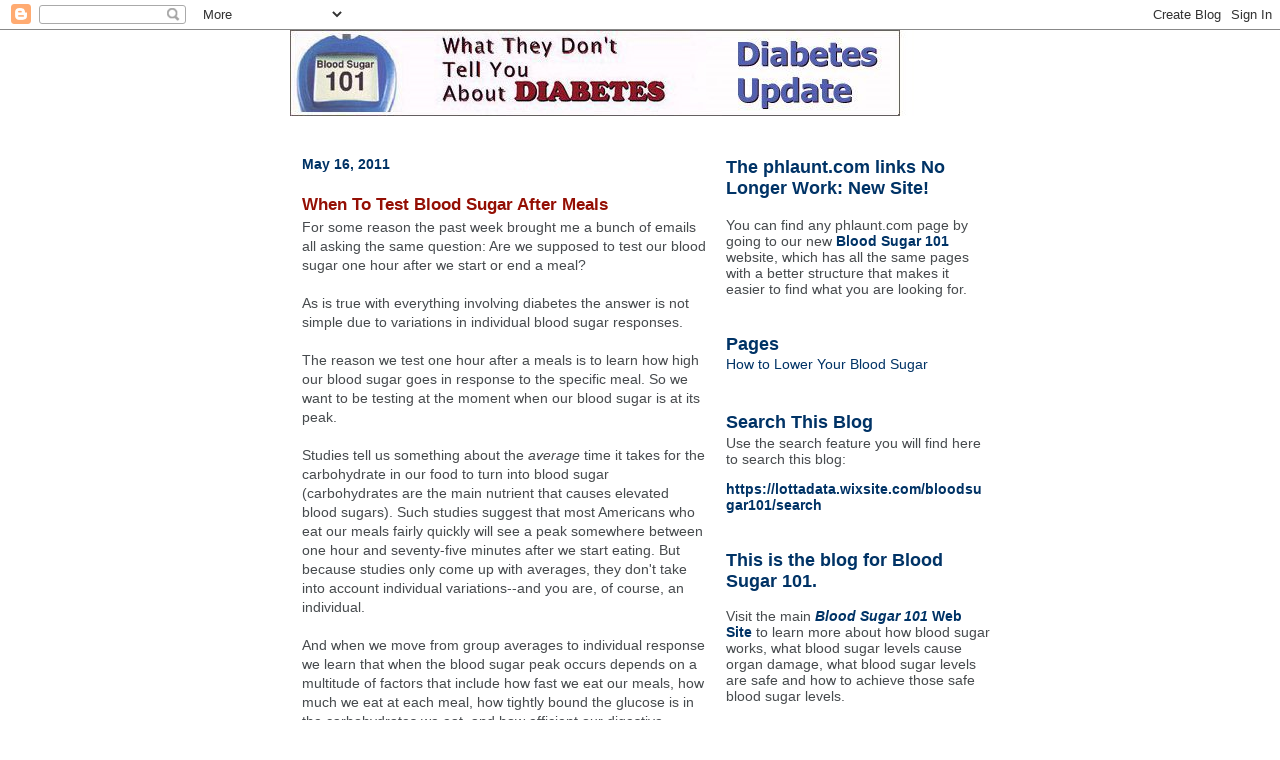

--- FILE ---
content_type: text/html; charset=UTF-8
request_url: https://diabetesupdate.blogspot.com/2011/05/when-to-test-after-meals.html
body_size: 32204
content:
<!DOCTYPE html>
<html dir='ltr' xmlns='http://www.w3.org/1999/xhtml' xmlns:b='http://www.google.com/2005/gml/b' xmlns:data='http://www.google.com/2005/gml/data' xmlns:expr='http://www.google.com/2005/gml/expr'>
<head>
<link href='https://www.blogger.com/static/v1/widgets/2944754296-widget_css_bundle.css' rel='stylesheet' type='text/css'/>
<meta content='text/html; charset=UTF-8' http-equiv='Content-Type'/>
<meta content='blogger' name='generator'/>
<link href='https://diabetesupdate.blogspot.com/favicon.ico' rel='icon' type='image/x-icon'/>
<link href='https://diabetesupdate.blogspot.com/2011/05/when-to-test-after-meals.html' rel='canonical'/>
<link rel="alternate" type="application/atom+xml" title="Diabetes Update - Atom" href="https://diabetesupdate.blogspot.com/feeds/posts/default" />
<link rel="alternate" type="application/rss+xml" title="Diabetes Update - RSS" href="https://diabetesupdate.blogspot.com/feeds/posts/default?alt=rss" />
<link rel="service.post" type="application/atom+xml" title="Diabetes Update - Atom" href="https://www.blogger.com/feeds/30206473/posts/default" />

<link rel="alternate" type="application/atom+xml" title="Diabetes Update - Atom" href="https://diabetesupdate.blogspot.com/feeds/8079187586537240990/comments/default" />
<!--Can't find substitution for tag [blog.ieCssRetrofitLinks]-->
<meta content='https://diabetesupdate.blogspot.com/2011/05/when-to-test-after-meals.html' property='og:url'/>
<meta content='When To Test Blood Sugar After Meals' property='og:title'/>
<meta content='Commentary on recent research about Type 2 diabetes, health issues related to blood sugar, and diabetes drugs. Blog for http://bloodsugar101.com.' property='og:description'/>
<title>Diabetes Update: When To Test Blood Sugar After Meals</title>
<style id='page-skin-1' type='text/css'><!--
/*
* -----------------------------------------------------
* Blogger Template Style
* Name:     Snapshot: Sable
* Designer: Dave Shea
* URL:      mezzoblue.com / brightcreative.com
* Date:     27 Feb 2004
* Updated by: Blogger Team
* ------------------------------------------------------ */
/* Variable definitions
====================
<Variable name="textcolor" description="Text Color"
type="color" default="#474B4E">
<Variable name="pagetitlecolor" description="Blog Title Color"
type="color" default="#7B8186">
<Variable name="titlecolor" description="Post Title Color"
type="color" default="#FF6A2E">
<Variable name="footercolor" description="Post Footer Color"
type="color" default="#B4BABE">
<Variable name="sidebarcolor" description="Sidebar Title Color"
type="color" default="#7B8186">
<Variable name="linkcolor" description="Link Color"
type="color" default="#6FB0E2">
<Variable name="visitedlinkcolor" description="Visited Link Color"
type="color" default="#33595E">
<Variable name="bodyfont" description="Text Font"
type="font"
default="normal normal 100% Helvetica, Arial, sans-serif">
<Variable name="startSide" description="Start side in blog language"
type="automatic" default="left">
<Variable name="endSide" description="End side in blog language"
type="automatic" default="right">
*/
/* -- basic html elements -- */
body {
padding: 0;
margin: 0;
font-size: small;
color: #474B4E;
background: #fff;
text-align: center;
}
a {
color: #003366;
font-weight: bold;
text-decoration: none;
}
a:visited {
color: #33595E;
}
a:hover {
text-decoration: underline;
color: #003366;
text-decoration: underline;
}
h1 {
margin: 0;
color: #7B8186;
font-size: 1.5em;
text-transform: lowercase;
}
h1 a, h1 a:link, h1 a:visited {
color: #7B8186;
}
h2, #comments h4 {
font-size: 1em;
margin-top: 2em;
margin-right: 0;
margin-bottom: 0;
margin-left: 0;
color: #003366;
padding-bottom: 2px;
}
h3 {
font-size: 1em;
margin-right: 0;
margin-bottom: 0;
margin-left: 0;
padding-bottom: 2px;
}
h4, h5 {
font-size: 0.9em;
text-transform: lowercase;
letter-spacing: 2px;
}
h5 {
color: #7B8186;
}
h6 {
font-size: 0.8em;
text-transform: uppercase;
letter-spacing: 2px;
}
p {
margin-top: 0;
margin-right: 0;
margin-bottom: 1em;
margin-left: 0;
}
img, form {
border: 0; margin: 0;
}
/* -- layout -- */
#outer-wrapper {
width: 700px;
margin: 0 auto;
text-align: left;
font: normal normal 14px Arial, Tahoma, Helvetica, FreeSans, sans-serif;
}
#header-wrapper {
_height: 0;
}
.descriptionwrapper {
width: 264px;
padding-top: 0;
padding-right: 0;
padding-bottom: 0;
padding-left: 8px;
margin-top: 1px;
margin-right: 0;
margin-bottom: 2px;
margin-left: 0;
position: absolute;
bottom: 0px;
right: 0px;
}
.description {
border: 1px solid #62C1FC;
padding-top: 10px;
padding-right: 0;
padding-bottom: 10px;
padding-left: 7px;
margin-top: 4px;
margin-right: 0;
margin-bottom: 0;
margin-left: -6px;
color: #33595E;
font-weight: bold;
}
#header-inner {
_height: 0;
}
#main-wrapper {
line-height: 1.4;
float: left;
padding: 10px 12px;
border-top: solid 1px #fff;
width: 428px;
word-wrap: break-word; /* fix for long text breaking sidebar float in IE */
overflow: hidden;     /* fix for long non-text content breaking IE sidebar float */
/* Tantek hack - http://www.tantek.com/CSS/Examples/boxmodelhack.html */
voice-family: "\"}\"";
voice-family: inherit;
width: 404px;
}
/* IE5 hack */
#main {}
#sidebar {
float:right;
border-top: solid 1px #fff;
padding-top: 4px;
padding-right: 0;
padding-bottom: 0;
padding-left: 7px;
background: #fff;
width: 264px;
word-wrap: break-word; /* fix for long text breaking sidebar float in IE */
overflow: hidden;     /* fix for long non-text content breaking IE sidebar float */
}
#footer {
clear: both;
border-top: solid 1px #fff;
min-height: 15px;
}
/* -- header style -- */
#header h1 {
padding-top: 12px;
padding-right: 0;
padding-bottom: 92px;
padding-left: 4px;
width: 557px;
line-height: 1;
}
/* -- content area style -- */
#main {
line-height: 1.4;
}
.post h3 {
font-size: 1.2em;
margin-bottom: 0;
color: #940f04;
}
.post h3 a {
color: #940f04;
}
.post {
clear: both;
margin-bottom: 4em;
}
.post-footer .post-author,
.post-footer .post-timestamp {
color: #000000;
}
.uncustomized-post-template .post-author,
.uncustomized-post-template .post-timestamp {
float: left;
margin-right: 4px;
}
.uncustomized-post-template .post-footer .comment-link {
float: right;
margin-left: 4px;
}
.post img {
border: 1px solid #E3E4E4;
padding: 2px;
background: #fff;
}
.deleted-comment {
font-style:italic;
color:gray;
}
.feed-links {
clear: both;
line-height: 2.5em;
}
#blog-pager-newer-link {
float: left;
}
#blog-pager-older-link {
float: right;
}
#blog-pager {
text-align: center;
}
.comment-footer {
margin-bottom: 10px;
}
/* -- sidebar style -- */
.sidebar .widget {
margin-top: 1.3em;
margin-right: 0;
margin-bottom: 0.5em;
margin-left: 0;
}
.sidebar h2 {
font-size: 1.3em;
}
.sidebar dl {
margin-top: 0;
margin-right: 0;
margin-bottom: 10px;
margin-left: 0;
}
.sidebar ul {
list-style: none;
margin: 0;
padding: 0;
}
.sidebar li {
padding-bottom: 5px;
line-height: 1
}
.main .widget .clear {
clear: both;
}
/* -- sidebar style -- */
#footer p {
margin: 0;
padding: 12px 8px;
font-size: 0.9em;
}
.profile-textblock {
margin-left: 0;
clear: both;
}
.profile-img {
float: left;
margin-top: 0;
margin-right: 10px;
margin-bottom: 5px;
margin-left: 0;
border: 1px solid #7C78B5;
padding: 4px;
}
/** Page structure tweaks for layout editor wireframe */
body#layout #header-wrapper {
margin-top: 0;
}
body#layout #main-wrapper {
padding:0;
}

--></style>
<link href='https://www.blogger.com/dyn-css/authorization.css?targetBlogID=30206473&amp;zx=52a26a62-e46b-46d5-9d38-f026b3c738d6' media='none' onload='if(media!=&#39;all&#39;)media=&#39;all&#39;' rel='stylesheet'/><noscript><link href='https://www.blogger.com/dyn-css/authorization.css?targetBlogID=30206473&amp;zx=52a26a62-e46b-46d5-9d38-f026b3c738d6' rel='stylesheet'/></noscript>
<meta name='google-adsense-platform-account' content='ca-host-pub-1556223355139109'/>
<meta name='google-adsense-platform-domain' content='blogspot.com'/>

<!-- data-ad-client=ca-pub-5377800878369820 -->

</head>
<body>
<div class='navbar section' id='navbar'><div class='widget Navbar' data-version='1' id='Navbar1'><script type="text/javascript">
    function setAttributeOnload(object, attribute, val) {
      if(window.addEventListener) {
        window.addEventListener('load',
          function(){ object[attribute] = val; }, false);
      } else {
        window.attachEvent('onload', function(){ object[attribute] = val; });
      }
    }
  </script>
<div id="navbar-iframe-container"></div>
<script type="text/javascript" src="https://apis.google.com/js/platform.js"></script>
<script type="text/javascript">
      gapi.load("gapi.iframes:gapi.iframes.style.bubble", function() {
        if (gapi.iframes && gapi.iframes.getContext) {
          gapi.iframes.getContext().openChild({
              url: 'https://www.blogger.com/navbar/30206473?po\x3d8079187586537240990\x26origin\x3dhttps://diabetesupdate.blogspot.com',
              where: document.getElementById("navbar-iframe-container"),
              id: "navbar-iframe"
          });
        }
      });
    </script><script type="text/javascript">
(function() {
var script = document.createElement('script');
script.type = 'text/javascript';
script.src = '//pagead2.googlesyndication.com/pagead/js/google_top_exp.js';
var head = document.getElementsByTagName('head')[0];
if (head) {
head.appendChild(script);
}})();
</script>
</div></div>
<script type='text/javascript'>
window.google_analytics_uacct = "UA-6275850-2";
</script>
<div id='outer-wrapper'><div id='wrap2'>
<!-- skip links for text browsers -->
<span id='skiplinks' style='display:none;'>
<a href='#main'>skip to main </a> |
      <a href='#sidebar'>skip to sidebar</a>
</span>
<div id='header-wrapper'>
<div class='header section' id='header'><div class='widget Header' data-version='1' id='Header1'>
<div id='header-inner'>
<a href='https://diabetesupdate.blogspot.com/' style='display: block'>
<img alt='Diabetes Update' height='86px; ' id='Header1_headerimg' src='https://blogger.googleusercontent.com/img/b/R29vZ2xl/AVvXsEg5mLrwqQG2hjPf-ZCn1DxIiBXzNNTE58GnzUTW7mkCb341iE0jP4pdgBsvUyuWMujHcD_I5cWX3waPosHbzVtJm4HPxZSWiiN67xivP5SSlpS0QZoyL4fj308Y1wGQNoP6j55YRg/s1600-r/UPDATEB2.jpg' style='display: block' width='750px; '/>
</a>
</div>
</div></div>
</div>
<div id='content-wrapper'>
<div id='crosscol-wrapper' style='text-align:center'>
<div class='crosscol no-items section' id='crosscol'></div>
</div>
<div id='main-wrapper'>
<div class='main section' id='main'><div class='widget Blog' data-version='1' id='Blog1'>
<div class='blog-posts hfeed'>
<!--Can't find substitution for tag [adStart]-->
<h2 class='date-header'>May 16, 2011</h2>
<div class='post hentry'>
<a name='8079187586537240990'></a>
<h3 class='post-title entry-title'>
<a href='https://diabetesupdate.blogspot.com/2011/05/when-to-test-after-meals.html'>When To Test Blood Sugar After Meals</a>
</h3>
<div class='post-header-line-1'></div>
<div class='post-body entry-content'>
For some reason the past week brought me a bunch of emails all asking the same question: Are we supposed to test our blood sugar one hour after we start or end a meal?<br />
<br />
As is true with everything involving diabetes the answer is not simple due to variations in individual blood sugar responses. <br />
<br />
The reason we test one hour after a meals is to learn how high our blood sugar goes in response to the specific meal. So we want to be testing at the moment when our blood sugar is at its peak. <br />
<br />
Studies tell us something about the <i>average </i>time it takes for the carbohydrate in our food to turn into blood sugar (carbohydrates are the main nutrient that causes elevated blood sugars). Such studies suggest that most Americans who eat our meals fairly quickly will see a peak somewhere between one hour and seventy-five minutes after we start eating. But because studies only come up with averages, they don't take into account individual variations--and you are, of course, an individual.<br />
<br />
And when we move from group averages to individual response we learn that when the blood sugar peak occurs depends on a multitude of factors that include how fast we eat our meals, how much we eat at each meal, how tightly bound the glucose is in the carbohydrates we eat, and how efficient our digestive system is at digesting the carbohydrate bound in our food.<br />
<br />
That explains why the same meal consumed at the same time by two different people may peak at different times--and why I can't tell you exactly when to test.<br />
<br />
That's why you might try varying the time at which you test a carefully chosen test meal to see if your personal peak is later than average. Choose a simple meal that contains a known quantity of carbohydrate--a single measured portion of something rather than a meal where you have to guess what you are actually eating. Test it on different days at a slightly different interval each time to see if your blood sugar might be peaking a bit later than average. <br />
<b><br />
FACTORS THAT CAN AFFECT WHEN A MEAL CAUSES A BLOOD SUGAR PEAK</b><br />
<br />
There are a couple things to keep in mind when you are testing your meals. <br />
<br />
1. Hard Pasta (the kind that comes in dry form in boxes) takes several hours to digest and often will cause no rise in blood sugars at one or two hours. If you eat pasta you should test it at three and four hours to find a blood sugar peak. So-called "fresh pasta", however, digests at the same speed as bread. As discussed <a href="http://diabetesupdate.blogspot.com/2011/02/study-finds-dreamfields-pasta-produces.html">HERE</a> Dreamfields Pasta produces  the identical blood sugar curves as much cheaper normal pasta. <br />
<br />
2. Pizza eaten with crust may also produce a delayed blood sugar peak due to the high fat content and the food volume involved.<br />
<br />
3. Most people are more insulin resistant at breakfast than they are later in the day so you may see a higher reading after eating a food at breakfast than you will see if you eat the same food at lunch, even if you start the meal with the same blood sugar level.<br />
<br />
4. If your blood sugar is very slow to come down after eating you may have elevated blood sugars left from a previous meal when you start eating your next. If you see much higher readings after dinner than you did eating the same food at lunch it is possible this is happening. In that case, you might want to test before you start eating, and if you see a high reading then, you would be well-advised to avoid eating any starch or sugar with your next meal. Eating only meat, green veggies, cheese and eggs won't raise your blood sugar significantly when it is already elevated.<br />
<br />
5. If you have a condition called "gastroparesis" in which the stomach holds on to food for many hours at a time, delaying digestion, it may be impossible to predict when your blood sugar will be at its highest. This is not a common condition. It can be a diabetic complication, but usually it is a very <i>late</i> complication that affects people with Type 1 diabetes who have had very high blood sugars for decades. However gastroparesis can also be caused by other things that have no relationship to diabetes, for example, a viral infection. <br />
<br />
6. Januvia, Onglyza, and Byetta all cause delayed stomach emptying (usually accompanied by constipation or cramping). If you are on these drugs, you may be experiencing blood sugar peaks later than usual and should experiment with later testing times. <br />
<br />
7. Pure glucose--the sugar used in glucose tolerance tests--is absorbed directly from the stomach without having to be digested by enzymes. Other sugars have to be digested which takes longer. There is a theory beloved by nutritionists that says that whole grains and "complex sugars and starches" digest much more slowly than other carbohydrates, too. My experiences and that of many people with diabetes is that there is a difference in the speed with which glucose (and things like maple syrup or honey which contain pure glucose) hit the blood stream but that starch is pretty much starch (except for pasta) and whole grains digest at the same speed as potatoes or white bread. A study you can read about <a href="http://diabetesupdate.blogspot.com/2007/10/study-so-called-glycemic-index-is.html">here</a> confirms this. <br />
<br />
Once you establish the interval after eating at which your blood sugar is likely to be at its highest, you need only test at that time to assess the impact of a new food (or meal) on your blood sugar. <br />
<br />
<b>DON'T OBSESS ABOUT TESTING TIMES--OR EXACT READINGS</b><br />
<br />
But don't make yourself crazy worrying about the timing of the test. Because of the shameful inaccuracy of our overpriced blood sugar strips the readings these strips produce can easily be off by 10-15 mg/dl (approx .5 mmol/L) when blood sugar is in the range around 100 mg/ld (5.5 mmol/L) and by a lot more if it is over 200 mg/dl (11 mmol/L). <br />
<br />
So when you test, look for ranges rather than exact data points. Your goal when you start testing is to find foods that keep your blood sugar in the low 100s (6s) and to avoid those that push it up into the 200s (11s) at any time. Very small differences in your readings--120 mg/dl compared to 128--are not significant because they fall within the range of meter error. <br />
<br />
What you don't want to see is readings that are <i>consistently</i> in the range of 160 mg/dl and higher (8.9 mmol/L) at one hour after eating or readings that don't drop below 140 mg/dl (7.7 mmol/L) at two hours after eating. And consistency is key here. Readings that are high day after day are what we have to avoid. But if you see one or two high readings occasionally, don't panic. <br />
<br />
That's because diabetic complications come from <i>prolonged exposure to high blood sugars</i>: from many hours spent above 140 mg/dl every day for months and years. An occasional brief high won't make you go blind. It's the overall pattern that matters here. <br />
<b><br />
WHICH IS BETTER, TESTING AT ONE HOUR OR TWO?</b><br />
<br />
<i>Both</i> one and two hour readings are informative. The one hour reading tells us how high a food pushes our blood sugar. If we know how much carbohydrate there is in the meals that keep our blood sugar in the safe zone (learn what that is <a href="http://www.phlaunt.com/diabetes/14045621.php">HERE</a>) we can predict what other foods are safe to eat simply by looking up how much carbohydrate they contain. (You can find software and apps online that makes it easy to do this.)<br />
<br />
The two hour reading tells us how efficiently our body was at getting rid of that temporary high. If it is elevated (over 140 mg/dl (7.7 mmol/L) it gives you warning that your blood sugar peak may be lasting long enough to start damaging your organs. If that is the case, you will need to cut back more on your carbohydrate intake or talk to your doctor about the safe medications that can help you achieve healthier blood sugar levels. <br />
<br />
But it usually is a waste of time to talk to your doctor about your post-meal values until your readings are consistently over 140 mg/dl at two hours after eating. And even then they may dismiss your concern. That 140 mg/dl is the level that the American Association of Clinical Endocrinologists has set as the target that all patients with diabetes should be encouraged to reach. But most family doctors have been trained (by the American Diabetes Association) to believe that any two hour reading under 180 mg/dl (10 mmol/L) is "good control." This is, of course, why all the patients these doctors treat eventually develop diabetic complications, but it can be very hard to get treatment from a doctor who has absorbed this toxic ADA teaching.   <br />
<b><br />
WHAT ABOUT HIGH HALF HOUR READINGS?</b><br />
<br />
There is one last, related issue that people write to me about which needs to be disposed of and it is this: If you test at half an hour after eating you are likely to see a high even if your blood sugar is completely flat at one hour. A surprising number of people write to me in a panic because they saw blood sugars over 140 mg/dl (7.7 mmol/L) half an hour or even fifteen minutes after eating. <br />
<br />
A high shortly after eating is <i>normal</i>--as long as the reading has come down from that peak by an hour after eating. That is because, the way normal blood sugar control works, it may take a sharp brief spike in blood sugar to stimulate first phase insulin release. <br />
<br />
But what makes a blood sugar response normal is that, in a normal person, as soon as this spike occurs, a burst of insulin is secreted which takes care of it completely. Blood sugar response is only considered abnormal if, after that initial blood sugar surge caused by glucose from a meal hitting the blood stream, the blood sugar level doesn't start heading back down. <br />
<br />
You can see a graph of what happens to normal peoples' blood sugars when they eat a high carb breakfast <a href="http://www.phlaunt.com/diabetes/16422495.php">HERE</a>.<br />
<p>&nbsp;
<div style='clear: both;'></div>
</div>
<div class='post-footer'>
<div class='post-footer-line post-footer-line-1'><span class='post-author vcard'>
Posted by
<span class='fn'>Jenny</span>
</span>
<span class='post-timestamp'>
at
<a class='timestamp-link' href='https://diabetesupdate.blogspot.com/2011/05/when-to-test-after-meals.html' rel='bookmark' title='permanent link'><abbr class='published' title='2011-05-16T10:54:00-04:00'>10:54 AM</abbr></a>
</span>
<span class='post-comment-link'>
</span>
<span class='post-icons'>
<span class='item-action'>
<a href='https://www.blogger.com/email-post/30206473/8079187586537240990' title='Email Post'>
<img alt="" class="icon-action" height="13" src="//www.blogger.com/img/icon18_email.gif" width="18">
</a>
</span>
<span class='item-control blog-admin pid-1329461818'>
<a href='https://www.blogger.com/post-edit.g?blogID=30206473&postID=8079187586537240990&from=pencil' title='Edit Post'>
<img alt="" class="icon-action" height="18" src="//www.blogger.com/img/icon18_edit_allbkg.gif" width="18">
</a>
</span>
</span>
</div>
<div class='post-footer-line post-footer-line-2'><span class='post-labels'>
</span>
</div>
<div class='post-footer-line post-footer-line-3'></div>
</div>
</div>
<div class='comments' id='comments'>
<a name='comments'></a>
<h4>
58
comments:
        
</h4>
<dl id='comments-block'>
<dt class='comment-author ' id='c2164096823742797026'>
<a name='c2164096823742797026'></a>
<a href='https://www.blogger.com/profile/03286529314567223617' rel='nofollow'>Scott S</a>
said...
</dt>
<dd class='comment-body'>
<p>Excellent advice!  I would also add that your point about rules on when to test is well-taken; there is no bad time to test, and patients will learn something each time.  However, many face limits on testing supplies, so doing tests at a variety of times may help them, but choosing time carefully using this info. can help them to make the most of limited supplies.</p>
</dd>
<dd class='comment-footer'>
<span class='comment-timestamp'>
<a href='https://diabetesupdate.blogspot.com/2011/05/when-to-test-after-meals.html?showComment=1305560718000#c2164096823742797026' title='comment permalink'>
11:45 AM, May 16, 2011
</a>
<span class='item-control blog-admin pid-193083256'>
<a href='https://www.blogger.com/comment/delete/30206473/2164096823742797026' title='Delete Comment'>
<img src="//www.blogger.com/img/icon_delete13.gif">
</a>
</span>
</span>
</dd>
<dt class='comment-author blog-author' id='c2914059341971786031'>
<a name='c2914059341971786031'></a>
<a href='https://www.blogger.com/profile/17384082448952856117' rel='nofollow'>Jenny</a>
said...
</dt>
<dd class='comment-body'>
<p>Scott,<br /><br />The question of how to make the most of limited test strips is so important--especially now that so many insurer and single-payer health systems are denying Type 2s access to strips. <br /><br />I have written about this issue on my page, <a href="http://www.phlaunt.com/diabetes/14046989.php" rel="nofollow">A Diabetes Diet is Different From a Weight Loss Diet.</a><br /><br />Since that page is so huge, I&#39;ve copied the relevant text here.<br /><br /><b>Dealing with Limited Blood Testing Supplies</b><br /><br />In in ideal world, we&#39;d all have all the testing supplies we needed to control our blood sugar, but in real life blood sugar test strips are very expensive and many insurers sharply limit the number of strips people with Type 2 diabetes can get each month.<br /><br />Here are some strategies that can help you if your access to strips is limited.<br /><br />If you only have 50 strips to get you through a month, plan out what you are going to test ahead of time. Pick one of your favorite meals, and test at 1 hour after eating the first time you eat it and 2 hours after eating the second. Do this with a couple different meals and see if there&#39;s a pattern as to when you see the highest reading--whether it is at one hour or two. Then choose another meal and test it at the time when you saw the highest reading in the earlier meal. If you ever get a surprisingly low reading, try testing an hour later or earlier, to make sure you aren&#39;t missing the peak.<br /><br />Make the goal of your testing be learning how many grams of carbs you can tolerate in one meal. If you learn that 30 grams is your upper limit, use software and your scale to find portions of other foods that will also clock in at 30 grams or less. Test one or two of these, and if you see the result you expect, you don&#39;t have to test every time you eat these foods again.<br /><br />Wal-Mart sells a cheap and effective blood sugar meter with strips that cost one half as much as other vendors. Some drug stores also sell store brand meters with cheaper strips. If you need more strips, consider the $50 you pay for another 100 strips an investment in your health. It&#39;s far better to spend that $50 now, than to spend it on expensive doctor bills caused by complications you don&#39;t need to develop!</p>
</dd>
<dd class='comment-footer'>
<span class='comment-timestamp'>
<a href='https://diabetesupdate.blogspot.com/2011/05/when-to-test-after-meals.html?showComment=1305561766723#c2914059341971786031' title='comment permalink'>
12:02 PM, May 16, 2011
</a>
<span class='item-control blog-admin pid-1329461818'>
<a href='https://www.blogger.com/comment/delete/30206473/2914059341971786031' title='Delete Comment'>
<img src="//www.blogger.com/img/icon_delete13.gif">
</a>
</span>
</span>
</dd>
<dt class='comment-author ' id='c4770683032871045922'>
<a name='c4770683032871045922'></a>
<a href='https://www.blogger.com/profile/03708321393915886902' rel='nofollow'>b</a>
said...
</dt>
<dd class='comment-body'>
<p>This is all very sensible advice but my diabetes is so weird that on a FBG of 4.5-5.0, I can easily go above 7.8 on a no-carb meal (e.g. 2-egg omelette). I can even manage to spike above that some mornings, on a cup of black tea with no sugar and just a small splash of milk.<br /><br />So I had to chuckle a bit at the part about &#39;cutting back on carbohydrate&#39; to avoid spikes. I don&#39;t know where I can cut back. How do you subtract from zero?</p>
</dd>
<dd class='comment-footer'>
<span class='comment-timestamp'>
<a href='https://diabetesupdate.blogspot.com/2011/05/when-to-test-after-meals.html?showComment=1305624062600#c4770683032871045922' title='comment permalink'>
5:21 AM, May 17, 2011
</a>
<span class='item-control blog-admin pid-2105689290'>
<a href='https://www.blogger.com/comment/delete/30206473/4770683032871045922' title='Delete Comment'>
<img src="//www.blogger.com/img/icon_delete13.gif">
</a>
</span>
</span>
</dd>
<dt class='comment-author blog-author' id='c2170958391180384085'>
<a name='c2170958391180384085'></a>
<a href='https://www.blogger.com/profile/17384082448952856117' rel='nofollow'>Jenny</a>
said...
</dt>
<dd class='comment-body'>
<p>b, <br /><br />Offhand I can think of two things that could cause the blood sugar rise that you describe.<br /><br />1. Inappropriate releases of the stress hormones that the body uses to raise blood sugar in response to hypos. This sometimes happens if you are using too much insulin and giving yourself hypos that the body responds to too quickly for you to catch and measure them. Drugs that cause insulin secretion like glipizide can cause this too.<br /><br />2. Inappropriate dumping of glycogen by the liver due to severe insulin resistance at the liver. Metformin might help if this is the problem.<br /><br />Of course, there might be other reasons, too.</p>
</dd>
<dd class='comment-footer'>
<span class='comment-timestamp'>
<a href='https://diabetesupdate.blogspot.com/2011/05/when-to-test-after-meals.html?showComment=1305631529930#c2170958391180384085' title='comment permalink'>
7:25 AM, May 17, 2011
</a>
<span class='item-control blog-admin pid-1329461818'>
<a href='https://www.blogger.com/comment/delete/30206473/2170958391180384085' title='Delete Comment'>
<img src="//www.blogger.com/img/icon_delete13.gif">
</a>
</span>
</span>
</dd>
<dt class='comment-author ' id='c9000025145538241499'>
<a name='c9000025145538241499'></a>
<a href='https://www.blogger.com/profile/11698428206739178103' rel='nofollow'>Unknown</a>
said...
</dt>
<dd class='comment-body'>
<p>Jenny, Thanks for another great post. <br /><br />Especially grateful for your including mmol/L unit besides mg/dl, as mmol/L is often the unit used outside US &amp; the glucose readings in your post are easier to follow without having to divide by 18 to convert from mg/dl to mmol/L. <br /><br />In the 4th paragraph [ eat our mails fairly quickly ], you mean &#39;eat our meals&#39; ? <br /><br />Pls keep up the good work. <br /><br />Good health to you &amp; all readers.</p>
</dd>
<dd class='comment-footer'>
<span class='comment-timestamp'>
<a href='https://diabetesupdate.blogspot.com/2011/05/when-to-test-after-meals.html?showComment=1305677181655#c9000025145538241499' title='comment permalink'>
8:06 PM, May 17, 2011
</a>
<span class='item-control blog-admin pid-192932500'>
<a href='https://www.blogger.com/comment/delete/30206473/9000025145538241499' title='Delete Comment'>
<img src="//www.blogger.com/img/icon_delete13.gif">
</a>
</span>
</span>
</dd>
<dt class='comment-author blog-author' id='c6379985214947404789'>
<a name='c6379985214947404789'></a>
<a href='https://www.blogger.com/profile/17384082448952856117' rel='nofollow'>Jenny</a>
said...
</dt>
<dd class='comment-body'>
<p>M, Thanks! It was a typo and it&#39;s fixed.</p>
</dd>
<dd class='comment-footer'>
<span class='comment-timestamp'>
<a href='https://diabetesupdate.blogspot.com/2011/05/when-to-test-after-meals.html?showComment=1305715887228#c6379985214947404789' title='comment permalink'>
6:51 AM, May 18, 2011
</a>
<span class='item-control blog-admin pid-1329461818'>
<a href='https://www.blogger.com/comment/delete/30206473/6379985214947404789' title='Delete Comment'>
<img src="//www.blogger.com/img/icon_delete13.gif">
</a>
</span>
</span>
</dd>
<dt class='comment-author ' id='c8766103547884216362'>
<a name='c8766103547884216362'></a>
<a href='https://www.blogger.com/profile/05687718956610704894' rel='nofollow'>Brenda Bell</a>
said...
</dt>
<dd class='comment-body'>
<p>What we tend to forget about digestion is that ALL food -- including proteins and fats -- is broken down into sugars (and in the case of proteins, amino acids); therefore, it is possible to peak or spike after a &quot;zero carb&quot; meal without glycogen release coming into play.</p>
</dd>
<dd class='comment-footer'>
<span class='comment-timestamp'>
<a href='https://diabetesupdate.blogspot.com/2011/05/when-to-test-after-meals.html?showComment=1305783600038#c8766103547884216362' title='comment permalink'>
1:40 AM, May 19, 2011
</a>
<span class='item-control blog-admin pid-1858743919'>
<a href='https://www.blogger.com/comment/delete/30206473/8766103547884216362' title='Delete Comment'>
<img src="//www.blogger.com/img/icon_delete13.gif">
</a>
</span>
</span>
</dd>
<dt class='comment-author blog-author' id='c7033005379068781258'>
<a name='c7033005379068781258'></a>
<a href='https://www.blogger.com/profile/17384082448952856117' rel='nofollow'>Jenny</a>
said...
</dt>
<dd class='comment-body'>
<p>Brenda,  58% of protein can convert into sugar, but only very slowly over about seven hours. Only 10% of fat can convert to glucose, again, very slowly. Because of how slowly this conversion process takes place it isn&#39;t likely to cause a spike. And in people with Type 2 who have some ability to secrete insulin (i.e. they don&#39;t end up with blood sugars in the 600s no matter what they eat) the small amount of insulin secretion that happens over time is enough to mop up protein and fat. <br /><br />It is almost always only people with Type 1 who have to worry about covering fat and protein with insulin.</p>
</dd>
<dd class='comment-footer'>
<span class='comment-timestamp'>
<a href='https://diabetesupdate.blogspot.com/2011/05/when-to-test-after-meals.html?showComment=1305801502092#c7033005379068781258' title='comment permalink'>
6:38 AM, May 19, 2011
</a>
<span class='item-control blog-admin pid-1329461818'>
<a href='https://www.blogger.com/comment/delete/30206473/7033005379068781258' title='Delete Comment'>
<img src="//www.blogger.com/img/icon_delete13.gif">
</a>
</span>
</span>
</dd>
<dt class='comment-author ' id='c4986950614369639041'>
<a name='c4986950614369639041'></a>
<a href='https://www.blogger.com/profile/11698428206739178103' rel='nofollow'>Unknown</a>
said...
</dt>
<dd class='comment-body'>
<p>How about using CGM ( continuous glucose monitoring ) ? CGM eg. Dexcom will ensure that we don&#39;t miss blood glucose peaks by estimating blood glucose levels every few minutes.<br /><br />Pls excuse slight digression : 1) in view of the availability of CGM, though it is rather expensive, and 2) your excellent article on switching to the real deal -- insulin -- when other medications can no longer control blood glucose, why don&#39;t every diabetics use CGM + insulin pump ? Because as you noted, it isn&#39;t just fasting but also after meals high glucose levels which can seriously damage organs. With CGM, we need not worry about when is the best time to check blood glucose, and an insulin pump of fast-acting insulin can manage dangerous blood glucose peaks.<br /><br />Thanks for your &amp; everyone&#39;s feedback.</p>
</dd>
<dd class='comment-footer'>
<span class='comment-timestamp'>
<a href='https://diabetesupdate.blogspot.com/2011/05/when-to-test-after-meals.html?showComment=1305809481791#c4986950614369639041' title='comment permalink'>
8:51 AM, May 19, 2011
</a>
<span class='item-control blog-admin pid-192932500'>
<a href='https://www.blogger.com/comment/delete/30206473/4986950614369639041' title='Delete Comment'>
<img src="//www.blogger.com/img/icon_delete13.gif">
</a>
</span>
</span>
</dd>
<dt class='comment-author blog-author' id='c8505302086745269822'>
<a name='c8505302086745269822'></a>
<a href='https://www.blogger.com/profile/17384082448952856117' rel='nofollow'>Jenny</a>
said...
</dt>
<dd class='comment-body'>
<p>CGMs are wonderful. But they are extremely expensive because besides the pump you have to pay for the sensors which must be replaced every few days. Insurers won&#39;t pay for them for Type 2s. <br /><br />It would be nice if doctors would let people wear one for a week or two to learn about their blood sugar. But I haven&#39;t heard of one doing this except as part of a study run by the monitor company. And in the study, the CGMS didn&#39;t display the blood sugars to the wearer! They were collected internally and only the doctor had access to them, making it almost impossible for the patient to learn the relationship of sugars to what they just ate.<br /><br />But the people I&#39;ve met with Type 2 who have used a CGMS tell me that they confirmed the usefulness of their regular finger stick testing.</p>
</dd>
<dd class='comment-footer'>
<span class='comment-timestamp'>
<a href='https://diabetesupdate.blogspot.com/2011/05/when-to-test-after-meals.html?showComment=1305811422166#c8505302086745269822' title='comment permalink'>
9:23 AM, May 19, 2011
</a>
<span class='item-control blog-admin pid-1329461818'>
<a href='https://www.blogger.com/comment/delete/30206473/8505302086745269822' title='Delete Comment'>
<img src="//www.blogger.com/img/icon_delete13.gif">
</a>
</span>
</span>
</dd>
<dt class='comment-author ' id='c3815194236891207159'>
<a name='c3815194236891207159'></a>
<a href='https://www.blogger.com/profile/14146053964680322741' rel='nofollow'>Unknown</a>
said...
</dt>
<dd class='comment-body'>
<p>My endo provides a 72 hour CGM to evaluate BG during the day.  My wife wore one and the information was shared with her so that she could see where the rough spots were.</p>
</dd>
<dd class='comment-footer'>
<span class='comment-timestamp'>
<a href='https://diabetesupdate.blogspot.com/2011/05/when-to-test-after-meals.html?showComment=1305955855457#c3815194236891207159' title='comment permalink'>
1:30 AM, May 21, 2011
</a>
<span class='item-control blog-admin pid-1221519966'>
<a href='https://www.blogger.com/comment/delete/30206473/3815194236891207159' title='Delete Comment'>
<img src="//www.blogger.com/img/icon_delete13.gif">
</a>
</span>
</span>
</dd>
<dt class='comment-author ' id='c7818247160042848618'>
<a name='c7818247160042848618'></a>
<a href='https://www.blogger.com/profile/14146053964680322741' rel='nofollow'>Unknown</a>
said...
</dt>
<dd class='comment-body'>
<p>My wife is a T1 (55 years!!) and I am a T2.  Our Endos share the same office and gave her a CGM for 72 hours, sharing the results with her to reveal the rough spots of her self care.  That CGM is used for many patients, not me yet, but I would love to have one.</p>
</dd>
<dd class='comment-footer'>
<span class='comment-timestamp'>
<a href='https://diabetesupdate.blogspot.com/2011/05/when-to-test-after-meals.html?showComment=1305956129394#c7818247160042848618' title='comment permalink'>
1:35 AM, May 21, 2011
</a>
<span class='item-control blog-admin pid-1221519966'>
<a href='https://www.blogger.com/comment/delete/30206473/7818247160042848618' title='Delete Comment'>
<img src="//www.blogger.com/img/icon_delete13.gif">
</a>
</span>
</span>
</dd>
<dt class='comment-author ' id='c7460944860287122605'>
<a name='c7460944860287122605'></a>
Anonymous
said...
</dt>
<dd class='comment-body'>
<p>Not directly addressed here, but the point in the article about gastroparesis got me to wondering about the bodies absorption points and more specifically how  duration between meals affects our glucose levels. Is fasting a viable alternative for some folks who are not as sensitive?<br />http://www.dailyrx.com/news-article/take-break-eating-12415.html<br />In the context of long term patterns my Md. has advised against drastic meal elimination because of my weight.</p>
</dd>
<dd class='comment-footer'>
<span class='comment-timestamp'>
<a href='https://diabetesupdate.blogspot.com/2011/05/when-to-test-after-meals.html?showComment=1306269232305#c7460944860287122605' title='comment permalink'>
4:33 PM, May 24, 2011
</a>
<span class='item-control blog-admin pid-613002989'>
<a href='https://www.blogger.com/comment/delete/30206473/7460944860287122605' title='Delete Comment'>
<img src="//www.blogger.com/img/icon_delete13.gif">
</a>
</span>
</span>
</dd>
<dt class='comment-author blog-author' id='c8804613992818889760'>
<a name='c8804613992818889760'></a>
<a href='https://www.blogger.com/profile/17384082448952856117' rel='nofollow'>Jenny</a>
said...
</dt>
<dd class='comment-body'>
<p>For many people with diabetes, fasting makes the blood sugar go up unacceptably. But for others it might be a useful strategy. As is the case with so much, your meter will tell you.<br /><br />I tried one of those diets where you eat very little every other day but found all it did was make me ravenously hungry when I did eat. Other people find it knocks the weight off. We are all SO different.</p>
</dd>
<dd class='comment-footer'>
<span class='comment-timestamp'>
<a href='https://diabetesupdate.blogspot.com/2011/05/when-to-test-after-meals.html?showComment=1306269749364#c8804613992818889760' title='comment permalink'>
4:42 PM, May 24, 2011
</a>
<span class='item-control blog-admin pid-1329461818'>
<a href='https://www.blogger.com/comment/delete/30206473/8804613992818889760' title='Delete Comment'>
<img src="//www.blogger.com/img/icon_delete13.gif">
</a>
</span>
</span>
</dd>
<dt class='comment-author ' id='c4098301016267293448'>
<a name='c4098301016267293448'></a>
Anonymous
said...
</dt>
<dd class='comment-body'>
<p>Jenny, The broad fluctuations in cholesterol also concerned us.</p>
</dd>
<dd class='comment-footer'>
<span class='comment-timestamp'>
<a href='https://diabetesupdate.blogspot.com/2011/05/when-to-test-after-meals.html?showComment=1306269849218#c4098301016267293448' title='comment permalink'>
4:44 PM, May 24, 2011
</a>
<span class='item-control blog-admin pid-613002989'>
<a href='https://www.blogger.com/comment/delete/30206473/4098301016267293448' title='Delete Comment'>
<img src="//www.blogger.com/img/icon_delete13.gif">
</a>
</span>
</span>
</dd>
<dt class='comment-author ' id='c1363085821720562788'>
<a name='c1363085821720562788'></a>
<a href='https://www.blogger.com/profile/06909597803703850020' rel='nofollow'>Natalie</a>
said...
</dt>
<dd class='comment-body'>
<p>A long time ago, when I wanted to find out my peak, I tested every half hour for 3 hours, numerous times, and found that it&#39;s pretty reliably 90 minutes after my first bite. I wouldn&#39;t quite have caught that if I had only tested on the hour. <br /><br />I realize this kind of intensive testing may be impossible for those whose strips are limited, but the information it gave me has been invaluable. <br /><br />As far as pumps and CGMs, I don&#39;t ever expect Medicare to pay for them for Type 2&#39;s. It&#39;s a numbers and therefore money game. Even though late-stage Type 2&#39;s, and particularly those on insulin could really benefit from them. Getting adequate strips is bad enough. :-(</p>
</dd>
<dd class='comment-footer'>
<span class='comment-timestamp'>
<a href='https://diabetesupdate.blogspot.com/2011/05/when-to-test-after-meals.html?showComment=1310928411494#c1363085821720562788' title='comment permalink'>
2:46 PM, July 17, 2011
</a>
<span class='item-control blog-admin pid-1455509167'>
<a href='https://www.blogger.com/comment/delete/30206473/1363085821720562788' title='Delete Comment'>
<img src="//www.blogger.com/img/icon_delete13.gif">
</a>
</span>
</span>
</dd>
<dt class='comment-author ' id='c7214300345890068829'>
<a name='c7214300345890068829'></a>
<a href='https://www.blogger.com/profile/01083898440746329544' rel='nofollow'>John</a>
said...
</dt>
<dd class='comment-body'>
<p>Here in France, there appears to be a move afoot to limit access under the Health Service rules to two boxes (of 100) strips per year to type 2s.  <br /><br />So far, although my doctor has made noises to the effect that I&#39;m using too many (4 a day now), he hasn&#39;t pushed it - perhaps because I don&#39;t currently need medication (thanks to our ignoring the French dietary &quot;advice&quot;).  If he ever does press the issue, my stock of French rude works may get a serious airing!<br /><br />John</p>
</dd>
<dd class='comment-footer'>
<span class='comment-timestamp'>
<a href='https://diabetesupdate.blogspot.com/2011/05/when-to-test-after-meals.html?showComment=1310985500444#c7214300345890068829' title='comment permalink'>
6:38 AM, July 18, 2011
</a>
<span class='item-control blog-admin pid-1716766666'>
<a href='https://www.blogger.com/comment/delete/30206473/7214300345890068829' title='Delete Comment'>
<img src="//www.blogger.com/img/icon_delete13.gif">
</a>
</span>
</span>
</dd>
<dt class='comment-author ' id='c3028343288485059520'>
<a name='c3028343288485059520'></a>
<a href='https://www.blogger.com/profile/10150734238422302991' rel='nofollow'>Dana</a>
said...
</dt>
<dd class='comment-body'>
<p>I am 28 weeks pregnant and had a 3 hour glucose tolerance test today secondary being over the limit for my first, 1 hour test. I find my results to be questionable...perhaps you can explain. Upon arrival, my fasting blood sugar level was 74. I then drank a 100 gram dextrose solution. 1 hour following the test my blood sugar level was 180, 2 hours later, 190 and 3 hours later, 93. Does it seem odd to you that my 2 hour level was higher than my 1 hour level? I did not see my MD following the test, but the lab tech did indicate these are not results she typically encounters.</p>
</dd>
<dd class='comment-footer'>
<span class='comment-timestamp'>
<a href='https://diabetesupdate.blogspot.com/2011/05/when-to-test-after-meals.html?showComment=1330558285620#c3028343288485059520' title='comment permalink'>
6:31 PM, February 29, 2012
</a>
<span class='item-control blog-admin pid-1902651617'>
<a href='https://www.blogger.com/comment/delete/30206473/3028343288485059520' title='Delete Comment'>
<img src="//www.blogger.com/img/icon_delete13.gif">
</a>
</span>
</span>
</dd>
<dt class='comment-author blog-author' id='c4728819733918678155'>
<a name='c4728819733918678155'></a>
<a href='https://www.blogger.com/profile/17384082448952856117' rel='nofollow'>Jenny</a>
said...
</dt>
<dd class='comment-body'>
<p>Dana,<br /><br />Those results aren&#39;t highly abnormal from what I know. It&#39;s possible that the blood sugar level kept rising after an hour and then slowly dropped back again. <br /><br />Since the readings were higher than you&#39;d want, and doctors are aggressive about blood sugar control in pregnancy, your doctor will work with you to lower the levels to ones that are safer. <br /><br />This will keep your baby from becoming unnecessarily large and, more importantly, from developing an abnormal glucose tolerance that could last through life due to exposure to high blood sugars in the womb.</p>
</dd>
<dd class='comment-footer'>
<span class='comment-timestamp'>
<a href='https://diabetesupdate.blogspot.com/2011/05/when-to-test-after-meals.html?showComment=1330563674571#c4728819733918678155' title='comment permalink'>
8:01 PM, February 29, 2012
</a>
<span class='item-control blog-admin pid-1329461818'>
<a href='https://www.blogger.com/comment/delete/30206473/4728819733918678155' title='Delete Comment'>
<img src="//www.blogger.com/img/icon_delete13.gif">
</a>
</span>
</span>
</dd>
<dt class='comment-author ' id='c2805618259177696790'>
<a name='c2805618259177696790'></a>
<a href='https://www.blogger.com/profile/04741439449902076122' rel='nofollow'>k</a>
said...
</dt>
<dd class='comment-body'>
<p>Dear Jenny,<br />I have been having trouble with my diagnosis. I had strange happenings with my blood sugar after my thyroid was removed 3 months ago now. Within one month my A1C went from 5.4 to 5.6, and mean sugar from 104 to 122. The doctor doesn&#39;t think it&#39;s pre-diabetes... I also have sugar dropping like crazy right after I eat15 to 30 min. It goes to low 60&#39;s and 50&#39;s and then spikes to 140-150 one hour later...i also experience dizziness, neck pain and headache every time I eat... Is this something normal..</p>
</dd>
<dd class='comment-footer'>
<span class='comment-timestamp'>
<a href='https://diabetesupdate.blogspot.com/2011/05/when-to-test-after-meals.html?showComment=1332459705198#c2805618259177696790' title='comment permalink'>
7:41 PM, March 22, 2012
</a>
<span class='item-control blog-admin pid-112934397'>
<a href='https://www.blogger.com/comment/delete/30206473/2805618259177696790' title='Delete Comment'>
<img src="//www.blogger.com/img/icon_delete13.gif">
</a>
</span>
</span>
</dd>
<dt class='comment-author blog-author' id='c2617993146392916524'>
<a name='c2617993146392916524'></a>
<a href='https://www.blogger.com/profile/17384082448952856117' rel='nofollow'>Jenny</a>
said...
</dt>
<dd class='comment-body'>
<p>K,<br /><br />Thyroid hormones affect blood sugar, and while your readings are technically normal, as your doctor says, because they stay in the range doctors consider normal, the way they fluctuate will make you feel wretched. <br /><br />It&#39;s unusual to drop low in response to eating the way you do. It is possible that you are getting a burst of stress hormones to raise your blood sugar when it drops that low. <br /><br />It is possible you are first getting a big burst of insulin after you first eat which is more than you need and causing the hypo which causes the counterregulatory reaction. <br /><br />If it is due to the removal of your thyroid upsetting your hormone balance, it should get better as time passes and you get your thyroid hormones straightened out. <br /><br />You might try taking a few grams of pure glucose right after you eat to counteract that initial spike. Glucose hits the blood stream faster than food. Use the table <a href="http://www.phlaunt.com/diabetes/14047370.php" rel="nofollow">HERE</a> to find out how much to use. That might prevent that intial hypo. It&#39;s worth a try.</p>
</dd>
<dd class='comment-footer'>
<span class='comment-timestamp'>
<a href='https://diabetesupdate.blogspot.com/2011/05/when-to-test-after-meals.html?showComment=1332504422695#c2617993146392916524' title='comment permalink'>
8:07 AM, March 23, 2012
</a>
<span class='item-control blog-admin pid-1329461818'>
<a href='https://www.blogger.com/comment/delete/30206473/2617993146392916524' title='Delete Comment'>
<img src="//www.blogger.com/img/icon_delete13.gif">
</a>
</span>
</span>
</dd>
<dt class='comment-author blog-author' id='c6221163980408501129'>
<a name='c6221163980408501129'></a>
<a href='https://www.blogger.com/profile/17384082448952856117' rel='nofollow'>Jenny</a>
said...
</dt>
<dd class='comment-body'>
<p>K,<br /><br />Thyroid hormones affect blood sugar, and while your readings are technically normal, as your doctor says, because they stay in the range doctors consider normal, the way they fluctuate will make you feel wretched. <br /><br />It&#39;s unusual to drop low in response to eating the way you do. It is possible that you are getting a burst of stress hormones to raise your blood sugar when it drops that low. <br /><br />It is possible you are first getting a big burst of insulin after you first eat which is more than you need and causing the hypo which causes the counterregulatory reaction. <br /><br />If it is due to the removal of your thyroid upsetting your hormone balance, it should get better as time passes and you get your thyroid hormones straightened out. <br /><br />You might try taking a few grams of pure glucose right after you eat to counteract that initial spike. Glucose hits the blood stream faster than food. Use the table <a href="http://www.phlaunt.com/diabetes/14047370.php" rel="nofollow">HERE</a> to find out how much to use. That might prevent that intial hypo. It&#39;s worth a try.</p>
</dd>
<dd class='comment-footer'>
<span class='comment-timestamp'>
<a href='https://diabetesupdate.blogspot.com/2011/05/when-to-test-after-meals.html?showComment=1332504422963#c6221163980408501129' title='comment permalink'>
8:07 AM, March 23, 2012
</a>
<span class='item-control blog-admin pid-1329461818'>
<a href='https://www.blogger.com/comment/delete/30206473/6221163980408501129' title='Delete Comment'>
<img src="//www.blogger.com/img/icon_delete13.gif">
</a>
</span>
</span>
</dd>
<dt class='comment-author ' id='c5916051457204312259'>
<a name='c5916051457204312259'></a>
<a href='https://www.blogger.com/profile/14264825293790522895' rel='nofollow'>Sand_Al</a>
said...
</dt>
<dd class='comment-body'>
<p>Hi Jenny,<br />I recently discovered that my blood sugar is in the prediabetic range, so I&#39;ve begun daily testing to identify my blood sugar patterns.  For the most part, my 1 hour post meal readings are consistently higher than my 2nd hour readings (usually just by a few points), but every once in a while I&#39;ll get a reading where my 2nd hour levels are higher instead.  I made sure to check that my carb intake was low (protein and veggies only) so I don&#39;t know if this is just a natural blood sugar fluctuation, but it has me curious.  Could this just be the &quot;meter range&quot; issue you&#39;ve mentioned, or is it that for some reason my blood sugar is actually peaking later?</p>
</dd>
<dd class='comment-footer'>
<span class='comment-timestamp'>
<a href='https://diabetesupdate.blogspot.com/2011/05/when-to-test-after-meals.html?showComment=1332706109939#c5916051457204312259' title='comment permalink'>
4:08 PM, March 25, 2012
</a>
<span class='item-control blog-admin pid-1823568995'>
<a href='https://www.blogger.com/comment/delete/30206473/5916051457204312259' title='Delete Comment'>
<img src="//www.blogger.com/img/icon_delete13.gif">
</a>
</span>
</span>
</dd>
<dt class='comment-author blog-author' id='c2882424972900108452'>
<a name='c2882424972900108452'></a>
<a href='https://www.blogger.com/profile/17384082448952856117' rel='nofollow'>Jenny</a>
said...
</dt>
<dd class='comment-body'>
<p>Sand_Al, If the values are airly close, say within a range of 10-20 mg/dl it could be meter error. <br /><br />Another explanation could be that the valve at the bottom of your stomach opens unpredictably, delaying digestion. Or that the food you eat digests slowly for some other reason.<br /><br />People do vary which is why laws laid down for everyone, or things like the Glycemic Index, based on averages taken at 1 or 2 hours from normal people can be so misleading.</p>
</dd>
<dd class='comment-footer'>
<span class='comment-timestamp'>
<a href='https://diabetesupdate.blogspot.com/2011/05/when-to-test-after-meals.html?showComment=1332711923525#c2882424972900108452' title='comment permalink'>
5:45 PM, March 25, 2012
</a>
<span class='item-control blog-admin pid-1329461818'>
<a href='https://www.blogger.com/comment/delete/30206473/2882424972900108452' title='Delete Comment'>
<img src="//www.blogger.com/img/icon_delete13.gif">
</a>
</span>
</span>
</dd>
<dt class='comment-author ' id='c2452516813127876303'>
<a name='c2452516813127876303'></a>
<a href='https://www.blogger.com/profile/14264825293790522895' rel='nofollow'>Sand_Al</a>
said...
</dt>
<dd class='comment-body'>
<p>Thanks for the response, Jenny.  It&#39;s so helpful to get a wider perspective.  Your mention of the digestive process brings me to a second question ... I&#39;ve read your book (pg 13) on first phase insulin release and the digestive process.  However, I&#39;m curious to know what happens for people who have problems with digestion, slow digestion or who don&#39;t fully digest their food (either through genetics, illness or aging).  Does that have an adverse impact on first or second insulin responses?</p>
</dd>
<dd class='comment-footer'>
<span class='comment-timestamp'>
<a href='https://diabetesupdate.blogspot.com/2011/05/when-to-test-after-meals.html?showComment=1332790867554#c2452516813127876303' title='comment permalink'>
3:41 PM, March 26, 2012
</a>
<span class='item-control blog-admin pid-1823568995'>
<a href='https://www.blogger.com/comment/delete/30206473/2452516813127876303' title='Delete Comment'>
<img src="//www.blogger.com/img/icon_delete13.gif">
</a>
</span>
</span>
</dd>
<dt class='comment-author blog-author' id='c5958221808632342947'>
<a name='c5958221808632342947'></a>
<a href='https://www.blogger.com/profile/17384082448952856117' rel='nofollow'>Jenny</a>
said...
</dt>
<dd class='comment-body'>
<p>Sand_Al,<br /><br />The second phase insulin response doesn&#39;t kick in until the blood sugar rises to around 120 mg/dl, which would be when some digestion had occurred. <br /><br />But you&#39;re probably right that it could cause problems. I have a friend who had normal blood sugars but was diagnosed with a galky lower stomach valve who would get intense attacks of hypoglycemia.</p>
</dd>
<dd class='comment-footer'>
<span class='comment-timestamp'>
<a href='https://diabetesupdate.blogspot.com/2011/05/when-to-test-after-meals.html?showComment=1332800137810#c5958221808632342947' title='comment permalink'>
6:15 PM, March 26, 2012
</a>
<span class='item-control blog-admin pid-1329461818'>
<a href='https://www.blogger.com/comment/delete/30206473/5958221808632342947' title='Delete Comment'>
<img src="//www.blogger.com/img/icon_delete13.gif">
</a>
</span>
</span>
</dd>
<dt class='comment-author blog-author' id='c274393894527062367'>
<a name='c274393894527062367'></a>
<a href='https://www.blogger.com/profile/17384082448952856117' rel='nofollow'>Jenny</a>
said...
</dt>
<dd class='comment-body'>
<p>Mika posted this comment which was accidentally deleted:<br /><br />I greatly appreciate this comprehensive information. I am 30 weeks pregnant and testing four times a day due to a borderline gestational diabetes test (glucose challenge) result. I was asked to test 60 minutes after my first bite. Since I am naturally a slow eater, this often means that I have barely finished eating when I test, and if I have had dessert, then there has just been a big sugar influx. Wouldn&#39;t it make sense then to wait 90 minutes? Or will I be &quot;tricking&quot; the test? With two little kids to manage, a busy life and a discomfort with blood, I don&#39;t have the luxury of testing more often just to see....</p>
</dd>
<dd class='comment-footer'>
<span class='comment-timestamp'>
<a href='https://diabetesupdate.blogspot.com/2011/05/when-to-test-after-meals.html?showComment=1338744126967#c274393894527062367' title='comment permalink'>
1:22 PM, June 03, 2012
</a>
<span class='item-control blog-admin pid-1329461818'>
<a href='https://www.blogger.com/comment/delete/30206473/274393894527062367' title='Delete Comment'>
<img src="//www.blogger.com/img/icon_delete13.gif">
</a>
</span>
</span>
</dd>
<dt class='comment-author blog-author' id='c1420186564804030952'>
<a name='c1420186564804030952'></a>
<a href='https://www.blogger.com/profile/17384082448952856117' rel='nofollow'>Jenny</a>
said...
</dt>
<dd class='comment-body'>
<p>Mika,<br /><br />The point of the hour test is to try to catch your highest reading. So you can try moving the test time by 15 minute increments until you locate when your personal peak occurs.  There&#39;s no fear of gaming the test. The highs are what damage your body so you want to know how high they get. The time after eating is not the issue, though most people see that spike in that timeframe.</p>
</dd>
<dd class='comment-footer'>
<span class='comment-timestamp'>
<a href='https://diabetesupdate.blogspot.com/2011/05/when-to-test-after-meals.html?showComment=1338744229289#c1420186564804030952' title='comment permalink'>
1:23 PM, June 03, 2012
</a>
<span class='item-control blog-admin pid-1329461818'>
<a href='https://www.blogger.com/comment/delete/30206473/1420186564804030952' title='Delete Comment'>
<img src="//www.blogger.com/img/icon_delete13.gif">
</a>
</span>
</span>
</dd>
<dt class='comment-author ' id='c988451380502453906'>
<a name='c988451380502453906'></a>
<a href='https://www.blogger.com/profile/02599963100168631865' rel='nofollow'>Carlie</a>
said...
</dt>
<dd class='comment-body'>
<p>Hi Jenny, I am recently having the same issue as K above, my glucose levels drop immediately after eating, but 2 hours later, they shoot up 60-70 points. This is confusing me as I cannot find much info on the net. I have a lap band, never been dxed w/ diabetes but keep eyes on my BG, my last A1C was 5.6 my last HDL:LDL ratio was 2.6 and TG were around 130. I can tell when the BG has risen b/c I get headache, a &quot;heady&quot; feeling sort of lightheaded but more like my head is in a fish bowl, sort of sick to my stomach, and the most frustrating is this labored breathing, like I can&#39;t catch my breath even while sitting still. My thyroid levels have never quite been stable, going from high to low then back again and they just adjust my synthroid accordingly, but my Endo is on maternity leave. Why is this delayed post prandial hyperglycemia? Please help....it&#39;s quite debilitating</p>
</dd>
<dd class='comment-footer'>
<span class='comment-timestamp'>
<a href='https://diabetesupdate.blogspot.com/2011/05/when-to-test-after-meals.html?showComment=1338853988935#c988451380502453906' title='comment permalink'>
7:53 PM, June 04, 2012
</a>
<span class='item-control blog-admin pid-875177056'>
<a href='https://www.blogger.com/comment/delete/30206473/988451380502453906' title='Delete Comment'>
<img src="//www.blogger.com/img/icon_delete13.gif">
</a>
</span>
</span>
</dd>
<dt class='comment-author blog-author' id='c9167297856947623556'>
<a name='c9167297856947623556'></a>
<a href='https://www.blogger.com/profile/17384082448952856117' rel='nofollow'>Jenny</a>
said...
</dt>
<dd class='comment-body'>
<p>Carlie, With a lap band, your digestion has been artificially slowed, which would make it possible that your blood sugar peaks later than usual. <br /><br />But the symptoms you describe don&#39;t sound like typical reactions to high blood sugar. Many people experience no symptoms at all when they run high blood sugars, and others may feel a general malaise, or get overwhelmed by sleepiness, but labored breathing or sick stomachs don&#39;t sound like high blood sugars. <br /><br />It is low blood sugars that give people the shakes and stress hormone symptoms. If you are running high sugars at 2 hours, have you tested at 3 or 4 hours to check that you aren&#39;t dropping into the 50s as a reaction? If you are dropping steeply that might cause some symptoms. <br /><br />But you should discuss the labored breathing with your doctor, because it is not a classic blood sugar related symptom and should be checked out.</p>
</dd>
<dd class='comment-footer'>
<span class='comment-timestamp'>
<a href='https://diabetesupdate.blogspot.com/2011/05/when-to-test-after-meals.html?showComment=1338862213560#c9167297856947623556' title='comment permalink'>
10:10 PM, June 04, 2012
</a>
<span class='item-control blog-admin pid-1329461818'>
<a href='https://www.blogger.com/comment/delete/30206473/9167297856947623556' title='Delete Comment'>
<img src="//www.blogger.com/img/icon_delete13.gif">
</a>
</span>
</span>
</dd>
<dt class='comment-author ' id='c774300777718301761'>
<a name='c774300777718301761'></a>
<a href='https://www.blogger.com/profile/14146766201621067221' rel='nofollow'>Unknown</a>
said...
</dt>
<dd class='comment-body'>
<p>Please can you advise on when to test after a long meal (more than one hour between first and last mouthfuls).  It would appear that testing two hours after the first mouthful would also be testing at one hour after the (almost) last mouthful and the results would be difficult to interpret.  These long meals are potentially a problem because of the likelihood of over-eating and a subsequent spike.<br />Frank</p>
</dd>
<dd class='comment-footer'>
<span class='comment-timestamp'>
<a href='https://diabetesupdate.blogspot.com/2011/05/when-to-test-after-meals.html?showComment=1344507461804#c774300777718301761' title='comment permalink'>
6:17 AM, August 09, 2012
</a>
<span class='item-control blog-admin pid-435154807'>
<a href='https://www.blogger.com/comment/delete/30206473/774300777718301761' title='Delete Comment'>
<img src="//www.blogger.com/img/icon_delete13.gif">
</a>
</span>
</span>
</dd>
<dt class='comment-author blog-author' id='c8271989655933704121'>
<a name='c8271989655933704121'></a>
<a href='https://www.blogger.com/profile/17384082448952856117' rel='nofollow'>Jenny</a>
said...
</dt>
<dd class='comment-body'>
<p>Frank,<br /><br />Keep in mind your goal with testing is to make sure your blood sugar stays under your chosen target at all times. For many of us, that target is 140 mg/dl (7.7 mmol/L) as over that level much research shows that all complications become more frequent.<br /><br />The less time you spend over your target the better off you&#39;ll be. <br /><br />Practically, the best approach is to use shorter meals to determine how many grams of carb your body can handle, on average, and make sure any meal you eat, no matter how long, doesn&#39;t contain more than that amount of carb.</p>
</dd>
<dd class='comment-footer'>
<span class='comment-timestamp'>
<a href='https://diabetesupdate.blogspot.com/2011/05/when-to-test-after-meals.html?showComment=1344519526808#c8271989655933704121' title='comment permalink'>
9:38 AM, August 09, 2012
</a>
<span class='item-control blog-admin pid-1329461818'>
<a href='https://www.blogger.com/comment/delete/30206473/8271989655933704121' title='Delete Comment'>
<img src="//www.blogger.com/img/icon_delete13.gif">
</a>
</span>
</span>
</dd>
<dt class='comment-author ' id='c2483165280912782992'>
<a name='c2483165280912782992'></a>
<a href='https://www.blogger.com/profile/12478610171907560770' rel='nofollow'>Unknown</a>
said...
</dt>
<dd class='comment-body'>
<p>Q : the glucose is absorbed in small intestine and chyme start entering the small intestine from stomach ,why sugar level rise during first two hours after meal ?</p>
</dd>
<dd class='comment-footer'>
<span class='comment-timestamp'>
<a href='https://diabetesupdate.blogspot.com/2011/05/when-to-test-after-meals.html?showComment=1358136894305#c2483165280912782992' title='comment permalink'>
11:14 PM, January 13, 2013
</a>
<span class='item-control blog-admin pid-1306664334'>
<a href='https://www.blogger.com/comment/delete/30206473/2483165280912782992' title='Delete Comment'>
<img src="//www.blogger.com/img/icon_delete13.gif">
</a>
</span>
</span>
</dd>
<dt class='comment-author blog-author' id='c7808016100973913868'>
<a name='c7808016100973913868'></a>
<a href='https://www.blogger.com/profile/17384082448952856117' rel='nofollow'>Jenny</a>
said...
</dt>
<dd class='comment-body'>
<p>I am pretty sure that glucose is also absorbed in the stomach. Beyond that, some foods digest quite quickly.<br /></p>
</dd>
<dd class='comment-footer'>
<span class='comment-timestamp'>
<a href='https://diabetesupdate.blogspot.com/2011/05/when-to-test-after-meals.html?showComment=1358174281097#c7808016100973913868' title='comment permalink'>
9:38 AM, January 14, 2013
</a>
<span class='item-control blog-admin pid-1329461818'>
<a href='https://www.blogger.com/comment/delete/30206473/7808016100973913868' title='Delete Comment'>
<img src="//www.blogger.com/img/icon_delete13.gif">
</a>
</span>
</span>
</dd>
<dt class='comment-author ' id='c3175029634553806829'>
<a name='c3175029634553806829'></a>
<a href='https://www.blogger.com/profile/05795461735382647084' rel='nofollow'>കര&#3391;പ&#3405;പ&#3390;റ സ&#3393;ന&#3391;ല&#3405;&#8205;</a>
said...
</dt>
<dd class='comment-body'>
<p>What is the normal  blood sugar level after 4 hour ,5 hour,.6 hour,7 hour of meal . If a person fasting what will be his blood sugar level . As you mention I have noticed that 15 minutes of meal blood sugar rises very largely ; what is the reason for that</p>
</dd>
<dd class='comment-footer'>
<span class='comment-timestamp'>
<a href='https://diabetesupdate.blogspot.com/2011/05/when-to-test-after-meals.html?showComment=1366103724383#c3175029634553806829' title='comment permalink'>
5:15 AM, April 16, 2013
</a>
<span class='item-control blog-admin pid-454538436'>
<a href='https://www.blogger.com/comment/delete/30206473/3175029634553806829' title='Delete Comment'>
<img src="//www.blogger.com/img/icon_delete13.gif">
</a>
</span>
</span>
</dd>
<dt class='comment-author blog-author' id='c5800226948337841532'>
<a name='c5800226948337841532'></a>
<a href='https://www.blogger.com/profile/17384082448952856117' rel='nofollow'>Jenny</a>
said...
</dt>
<dd class='comment-body'>
<p>In a normal person blood sugar should have returned to the fasting range by 4 hours after eating, which is between 70 and 100 mg/dl. Pasta will sometimes digest slowly enough that it will cause a slight rise at those later times. <br /><br />The rise at 15 minutes is due to the early digestion of sugars and starches in the food releasing the glucose from those foods into the blood. If the food contains pure glucose (also called dextrose) it will go into the bloodstream almost as soon as it hits the stomach too. Then the food that takes longer to digest will continue to be broken down and release more glucose over the next hour. <br /><br />If the digestion is slow, which sometimes happens to people who have had diabetes for many years, the food may digest much more slowly and then the glucose from the food may reach the blood a lot later. In some cases this will cause the rise in blood sugar to occur a lot later than the usual hour after eating.  Other problems with the stomach valves unrelated to diabetes can cause delayed digestion too.</p>
</dd>
<dd class='comment-footer'>
<span class='comment-timestamp'>
<a href='https://diabetesupdate.blogspot.com/2011/05/when-to-test-after-meals.html?showComment=1366111137729#c5800226948337841532' title='comment permalink'>
7:18 AM, April 16, 2013
</a>
<span class='item-control blog-admin pid-1329461818'>
<a href='https://www.blogger.com/comment/delete/30206473/5800226948337841532' title='Delete Comment'>
<img src="//www.blogger.com/img/icon_delete13.gif">
</a>
</span>
</span>
</dd>
<dt class='comment-author ' id='c5106276902311592353'>
<a name='c5106276902311592353'></a>
<a href='https://www.blogger.com/profile/09481449395737108976' rel='nofollow'>Unknown</a>
said...
</dt>
<dd class='comment-body'>
<p>Newly diagnosed with T2. Just browsing around gathering info and came across your site. Jenny, there are few people who talk sense and give to the world what they are actually supposed to do. You are one of them. May you be blessed and be a Nightingale. Now my question, is it ok to have the prescribed diabetes pills an hour before you head to the pub in the evening. I am a one beer pint drinker or may sometimes a few whiskies!<br />Bby</p>
</dd>
<dd class='comment-footer'>
<span class='comment-timestamp'>
<a href='https://diabetesupdate.blogspot.com/2011/05/when-to-test-after-meals.html?showComment=1369841873771#c5106276902311592353' title='comment permalink'>
11:37 AM, May 29, 2013
</a>
<span class='item-control blog-admin pid-2124361902'>
<a href='https://www.blogger.com/comment/delete/30206473/5106276902311592353' title='Delete Comment'>
<img src="//www.blogger.com/img/icon_delete13.gif">
</a>
</span>
</span>
</dd>
<dt class='comment-author blog-author' id='c777704448738799563'>
<a name='c777704448738799563'></a>
<a href='https://www.blogger.com/profile/17384082448952856117' rel='nofollow'>Jenny</a>
said...
</dt>
<dd class='comment-body'>
<p>Bobby,<br /><br />It probably depends on what the pills are. That&#39;s the kind of question best asked to a registered pharmacist. They tend to have a much better grasp of how drugs work than do the doctors who prescribe them. </p>
</dd>
<dd class='comment-footer'>
<span class='comment-timestamp'>
<a href='https://diabetesupdate.blogspot.com/2011/05/when-to-test-after-meals.html?showComment=1369846313435#c777704448738799563' title='comment permalink'>
12:51 PM, May 29, 2013
</a>
<span class='item-control blog-admin pid-1329461818'>
<a href='https://www.blogger.com/comment/delete/30206473/777704448738799563' title='Delete Comment'>
<img src="//www.blogger.com/img/icon_delete13.gif">
</a>
</span>
</span>
</dd>
<dt class='comment-author ' id='c8012898045198284917'>
<a name='c8012898045198284917'></a>
<a href='https://www.blogger.com/profile/17860246652190713998' rel='nofollow'>Anne</a>
said...
</dt>
<dd class='comment-body'>
<p>This is very informative. Thank you very much.  I&#39;m really worried about my blood sugar level.  Just after about 45 mnts after breakfast (white bread) my sugar level showed 233mg. Is it too high? In February 2013 a fasting blood sugar test showed 104 mg.  </p>
</dd>
<dd class='comment-footer'>
<span class='comment-timestamp'>
<a href='https://diabetesupdate.blogspot.com/2011/05/when-to-test-after-meals.html?showComment=1369991932007#c8012898045198284917' title='comment permalink'>
5:18 AM, May 31, 2013
</a>
<span class='item-control blog-admin pid-213795243'>
<a href='https://www.blogger.com/comment/delete/30206473/8012898045198284917' title='Delete Comment'>
<img src="//www.blogger.com/img/icon_delete13.gif">
</a>
</span>
</span>
</dd>
<dt class='comment-author blog-author' id='c995800203708267606'>
<a name='c995800203708267606'></a>
<a href='https://www.blogger.com/profile/17384082448952856117' rel='nofollow'>Jenny</a>
said...
</dt>
<dd class='comment-body'>
<p>Anne,<br /><br />The post-meal blood sugars deteriorate long before fasting sugars do, which is why the fasting blood sugar test is a poor test with which to screen for diabetes. Since damage is done when your blood sugar stays over 140 mg/dl for a few hours, your blood sugar probably is too high, whether or not your doctor decides, based on the worst screening test, that you have diabetes.<br /><br />What you can do, right now, to improve matters is to use the strategy you&#39;ll find here: <a href="bloodsugar101.com/how.php" rel="nofollow">How to Lower Your Blood Sugar</a>. <br /><br />Many people find that is all they need. If it isn&#39;t enough, you will need to ask your doctor for help the next time you have an appointment.. <br /><br /></p>
</dd>
<dd class='comment-footer'>
<span class='comment-timestamp'>
<a href='https://diabetesupdate.blogspot.com/2011/05/when-to-test-after-meals.html?showComment=1369996773907#c995800203708267606' title='comment permalink'>
6:39 AM, May 31, 2013
</a>
<span class='item-control blog-admin pid-1329461818'>
<a href='https://www.blogger.com/comment/delete/30206473/995800203708267606' title='Delete Comment'>
<img src="//www.blogger.com/img/icon_delete13.gif">
</a>
</span>
</span>
</dd>
<dt class='comment-author ' id='c303922217948673577'>
<a name='c303922217948673577'></a>
Anonymous
said...
</dt>
<dd class='comment-body'>
<p>Hi, I am 30 weeks pregnant and have been on a controlled carb diet and monitoring glucose levels at home due to a just over the limit 2 hour glucose tolerance test result. My question is, i have noticed that my peak after eating a smaller meal is around 45 minutes to 1 hour, but after a bigger meal (mainly lunch, with 50 carbs prescribed) it may peak only 1.5 or 1.75 hours after. Could this be due to my stomache being squeezed by pregnancy, and slower digestion? I have noticed it is worse if I lay down after eating. Thank you!</p>
</dd>
<dd class='comment-footer'>
<span class='comment-timestamp'>
<a href='https://diabetesupdate.blogspot.com/2011/05/when-to-test-after-meals.html?showComment=1391612568561#c303922217948673577' title='comment permalink'>
10:02 AM, February 05, 2014
</a>
<span class='item-control blog-admin pid-613002989'>
<a href='https://www.blogger.com/comment/delete/30206473/303922217948673577' title='Delete Comment'>
<img src="//www.blogger.com/img/icon_delete13.gif">
</a>
</span>
</span>
</dd>
<dt class='comment-author blog-author' id='c3949053497655065570'>
<a name='c3949053497655065570'></a>
<a href='https://www.blogger.com/profile/17384082448952856117' rel='nofollow'>Jenny</a>
said...
</dt>
<dd class='comment-body'>
<p>Large meals that contain a significant amount of fat may take longer to digest for anyone. I don&#39;t know enough about the effect of pregnancy on digestion speed to say anything more than that.</p>
</dd>
<dd class='comment-footer'>
<span class='comment-timestamp'>
<a href='https://diabetesupdate.blogspot.com/2011/05/when-to-test-after-meals.html?showComment=1391633588776#c3949053497655065570' title='comment permalink'>
3:53 PM, February 05, 2014
</a>
<span class='item-control blog-admin pid-1329461818'>
<a href='https://www.blogger.com/comment/delete/30206473/3949053497655065570' title='Delete Comment'>
<img src="//www.blogger.com/img/icon_delete13.gif">
</a>
</span>
</span>
</dd>
<dt class='comment-author ' id='c8189799801054899515'>
<a name='c8189799801054899515'></a>
<a href='https://www.blogger.com/profile/04789784593594927097' rel='nofollow'>Lisa</a>
said...
</dt>
<dd class='comment-body'>
<p>Hi Jenny,<br /><br />Your website is a breathe of fresh air just when I needed!  Thank you.<br /><br />I am a T2, however am insulin dependant. After trying many oral medications and long acting insulin, I am now on 500mg metformin 3x daily, 40u 2x long acting insulin daily and approx 90-120u of fast acting insulin throughout the day. It seems I am more like a T1 than a T2. Even with limiting to 15g of carbs at a meal, I spike into a 14-18mmol/L range.<br />My father was diagnosed in his late twenties and died at 36 from the same extreme sensitivity.  <br />Two Questions: First, any advice on how to try to get better control? My doctor and specialist both just keep telling me to keep trying different things... but I don&#39;t know what anymore!<br />Second, I keep dropping really low at about 2am (just over this last week) ranging from 2.3-3.9mmol/L and if I treat it, I wake up at 6am to a 11-14 range.  Last night, I didn&#39;t treat it and I still woke up high, at a 8.6--it&#39;s really frustrating to feel like I cannot control my glucose. I&#39;m often in the 18-25mmol/L range after a meal with any more than 15-30g of carbs.  Guess I am just looking for some insight or new ideas on how to get my health under control.  Doesn&#39;t help that I also take blood pressure and cholesterol medication. I am only 37 and this needs to change. Your ideas/suggestions/feedback/thoughts are all super appreciated!</p>
</dd>
<dd class='comment-footer'>
<span class='comment-timestamp'>
<a href='https://diabetesupdate.blogspot.com/2011/05/when-to-test-after-meals.html?showComment=1394141715502#c8189799801054899515' title='comment permalink'>
4:35 PM, March 06, 2014
</a>
<span class='item-control blog-admin pid-341112356'>
<a href='https://www.blogger.com/comment/delete/30206473/8189799801054899515' title='Delete Comment'>
<img src="//www.blogger.com/img/icon_delete13.gif">
</a>
</span>
</span>
</dd>
<dt class='comment-author blog-author' id='c4261295051612637538'>
<a name='c4261295051612637538'></a>
<a href='https://www.blogger.com/profile/17384082448952856117' rel='nofollow'>Jenny</a>
said...
</dt>
<dd class='comment-body'>
<p>Lisa,<br /><br />Sorry for the delay in replying, but Google did not notify me about your comment so I missed it.<br /><br />I can&#39;t give advice as to how to dose your insulin, as that would be unethical. However, I can suggest that you ask your doctor or diabetes educator to help you adjust your doses by lowering your basal and raising your meal time doses. Those night time lows suggest your basal is too high, while the meal time peaks suggest that the meal time doses are too low. <br /><br />Your doses are very much in the Type 2 range, but since they are not controlling your meals properly, the chances are you are extremely insulin resistant.  Another possibility would be to ask to try U500 insulin, which is a concentrated dose of Regular Human Insulin where there is 5 times as much insulin in a unit as with the usual stuff. This kind of insulin sometimes works better for people who are very insulin resistant. </p>
</dd>
<dd class='comment-footer'>
<span class='comment-timestamp'>
<a href='https://diabetesupdate.blogspot.com/2011/05/when-to-test-after-meals.html?showComment=1397483663215#c4261295051612637538' title='comment permalink'>
9:54 AM, April 14, 2014
</a>
<span class='item-control blog-admin pid-1329461818'>
<a href='https://www.blogger.com/comment/delete/30206473/4261295051612637538' title='Delete Comment'>
<img src="//www.blogger.com/img/icon_delete13.gif">
</a>
</span>
</span>
</dd>
<dt class='comment-author ' id='c5763269994968376213'>
<a name='c5763269994968376213'></a>
<a href='https://www.blogger.com/profile/07422605255787079160' rel='nofollow'>Nicole and Jose</a>
said...
</dt>
<dd class='comment-body'>
<p>Hi<br />Thank you for the great info in this post, very helpful!  I was recently diagnosed with gestational diabetes under the newer, stricter Australian guidelines. All of my fasting and 2 hour post meal test levels have been normal (4-7 range). I was told recently to test at 1 hour post instead and noticed that (while normal) these levels are often lower than my 2 hour post test results (e.g. 6.3 at 1 hour, 6.8 at 2 hours).  Is this normal, a problem, or could it be that that&#39;s just when I spike? I don&#39;t often test at 3 or 4 hours post because I snack often due to being pregnant. The few times I have tested 3 hours post the levels had come down a tad to 6.3 (after a heavy meal).  Is this ok?  Any thoughts? Also am i right in not eating/snacking while waiting to test post meals? Thanks!<br /><br /></p>
</dd>
<dd class='comment-footer'>
<span class='comment-timestamp'>
<a href='https://diabetesupdate.blogspot.com/2011/05/when-to-test-after-meals.html?showComment=1408604932550#c5763269994968376213' title='comment permalink'>
3:08 AM, August 21, 2014
</a>
<span class='item-control blog-admin pid-1396630493'>
<a href='https://www.blogger.com/comment/delete/30206473/5763269994968376213' title='Delete Comment'>
<img src="//www.blogger.com/img/icon_delete13.gif">
</a>
</span>
</span>
</dd>
<dt class='comment-author blog-author' id='c704099975228801807'>
<a name='c704099975228801807'></a>
<a href='https://www.blogger.com/profile/17384082448952856117' rel='nofollow'>Jenny</a>
said...
</dt>
<dd class='comment-body'>
<p>Probably being pregnant has slowed your digestion. The glucose from digested food mostly gets into the blood when the stomach has released the food into the gut. <br /><br />Re the snacks, your goal in testing is to make sure your blood sugar is not being pushed to high at any time. The carbs from snacks will add to the effect of carbs from meals and extend the time your blood sugar is high. So if you are snacking a lot, it is a good idea to test now and then to be sure that your meals plus snacks are still controlling your blood sugar.<br /><br />However, if the doctor wants to know what specific meals are doing, you probably shouldn&#39;t confuse the matter by snacking later, as the carbs in the snack will raise your blood sugar again.<br /><br />A simple way to deal with this would be to snack on foods that are protein and fat only, with no carbs, like meat, cheese, eggs, and greek yogurt (the carbs on the label have been fermented away), </p>
</dd>
<dd class='comment-footer'>
<span class='comment-timestamp'>
<a href='https://diabetesupdate.blogspot.com/2011/05/when-to-test-after-meals.html?showComment=1408629625772#c704099975228801807' title='comment permalink'>
10:00 AM, August 21, 2014
</a>
<span class='item-control blog-admin pid-1329461818'>
<a href='https://www.blogger.com/comment/delete/30206473/704099975228801807' title='Delete Comment'>
<img src="//www.blogger.com/img/icon_delete13.gif">
</a>
</span>
</span>
</dd>
<dt class='comment-author ' id='c386559239792645478'>
<a name='c386559239792645478'></a>
<a href='https://www.blogger.com/profile/11374360577256505904' rel='nofollow'>Sarah</a>
said...
</dt>
<dd class='comment-body'>
<p>For example, last night, after a  small, 90g baked potato as a part of my dinner, my bg rose to 174 at 30 min. By one hour it had fallen to 130, and at 1:30 it had fallen to 110. Is this still considered a normal pattern? How high can an initial 30min spike rise and still be considered normal? Thanks!</p>
</dd>
<dd class='comment-footer'>
<span class='comment-timestamp'>
<a href='https://diabetesupdate.blogspot.com/2011/05/when-to-test-after-meals.html?showComment=1421871039148#c386559239792645478' title='comment permalink'>
3:10 PM, January 21, 2015
</a>
<span class='item-control blog-admin pid-1735150915'>
<a href='https://www.blogger.com/comment/delete/30206473/386559239792645478' title='Delete Comment'>
<img src="//www.blogger.com/img/icon_delete13.gif">
</a>
</span>
</span>
</dd>
<dt class='comment-author blog-author' id='c5838254036072597521'>
<a name='c5838254036072597521'></a>
<a href='https://www.blogger.com/profile/17384082448952856117' rel='nofollow'>Jenny</a>
said...
</dt>
<dd class='comment-body'>
<p>Sarah, That would definitely be considered a normal pattern. There is no data on spikes before 1 hour mapping to any bad health outcome..</p>
</dd>
<dd class='comment-footer'>
<span class='comment-timestamp'>
<a href='https://diabetesupdate.blogspot.com/2011/05/when-to-test-after-meals.html?showComment=1421875233591#c5838254036072597521' title='comment permalink'>
4:20 PM, January 21, 2015
</a>
<span class='item-control blog-admin pid-1329461818'>
<a href='https://www.blogger.com/comment/delete/30206473/5838254036072597521' title='Delete Comment'>
<img src="//www.blogger.com/img/icon_delete13.gif">
</a>
</span>
</span>
</dd>
<dt class='comment-author ' id='c1148912462926851025'>
<a name='c1148912462926851025'></a>
<a href='https://www.blogger.com/profile/11374360577256505904' rel='nofollow'>Sarah</a>
said...
</dt>
<dd class='comment-body'>
<p>Do you have any idea as to the mechanism behind this difference in effect?</p>
</dd>
<dd class='comment-footer'>
<span class='comment-timestamp'>
<a href='https://diabetesupdate.blogspot.com/2011/05/when-to-test-after-meals.html?showComment=1421889065200#c1148912462926851025' title='comment permalink'>
8:11 PM, January 21, 2015
</a>
<span class='item-control blog-admin pid-1735150915'>
<a href='https://www.blogger.com/comment/delete/30206473/1148912462926851025' title='Delete Comment'>
<img src="//www.blogger.com/img/icon_delete13.gif">
</a>
</span>
</span>
</dd>
<dt class='comment-author blog-author' id='c6410453976226456296'>
<a name='c6410453976226456296'></a>
<a href='https://www.blogger.com/profile/17384082448952856117' rel='nofollow'>Jenny</a>
said...
</dt>
<dd class='comment-body'>
<p>Glucose that remains in the blood for a while starts to bond to the blood vessels which over time damages them. When the sugar is immediately removed from the blood as it does with those brief spikes, this doesn&#39;t happen.</p>
</dd>
<dd class='comment-footer'>
<span class='comment-timestamp'>
<a href='https://diabetesupdate.blogspot.com/2011/05/when-to-test-after-meals.html?showComment=1421943925555#c6410453976226456296' title='comment permalink'>
11:25 AM, January 22, 2015
</a>
<span class='item-control blog-admin pid-1329461818'>
<a href='https://www.blogger.com/comment/delete/30206473/6410453976226456296' title='Delete Comment'>
<img src="//www.blogger.com/img/icon_delete13.gif">
</a>
</span>
</span>
</dd>
<dt class='comment-author ' id='c7536780093794681689'>
<a name='c7536780093794681689'></a>
<a href='https://www.blogger.com/profile/10908846160569717609' rel='nofollow'>sarah</a>
said...
</dt>
<dd class='comment-body'>
<p>hi my BS was 174 30min after a meal then few minutes dropped down to 138 two hours later was 108 is that normal i dont have daibetes just check it suddenly by my mom meter !!!! my period will come after few days is it related to my first number ???thanks alot </p>
</dd>
<dd class='comment-footer'>
<span class='comment-timestamp'>
<a href='https://diabetesupdate.blogspot.com/2011/05/when-to-test-after-meals.html?showComment=1433030646254#c7536780093794681689' title='comment permalink'>
8:04 PM, May 30, 2015
</a>
<span class='item-control blog-admin pid-869225636'>
<a href='https://www.blogger.com/comment/delete/30206473/7536780093794681689' title='Delete Comment'>
<img src="//www.blogger.com/img/icon_delete13.gif">
</a>
</span>
</span>
</dd>
<dt class='comment-author blog-author' id='c5470840402161473322'>
<a name='c5470840402161473322'></a>
<a href='https://www.blogger.com/profile/17384082448952856117' rel='nofollow'>Jenny</a>
said...
</dt>
<dd class='comment-body'>
<p>Most doctors would consider those to be normal readings, though they are at the higher end of normal. But in the week before a period many women do become more insulin resistant which would raise those numbers. <br /><br />I wouldn&#39;t worry about them.  If you have a family history and want to avoid diabetes, just cut back on how much starch and sugar you eat. Lowering carb intake will take some of the stress off your beta cells and preserve their function.</p>
</dd>
<dd class='comment-footer'>
<span class='comment-timestamp'>
<a href='https://diabetesupdate.blogspot.com/2011/05/when-to-test-after-meals.html?showComment=1433080312644#c5470840402161473322' title='comment permalink'>
9:51 AM, May 31, 2015
</a>
<span class='item-control blog-admin pid-1329461818'>
<a href='https://www.blogger.com/comment/delete/30206473/5470840402161473322' title='Delete Comment'>
<img src="//www.blogger.com/img/icon_delete13.gif">
</a>
</span>
</span>
</dd>
<dt class='comment-author ' id='c6083981769524006897'>
<a name='c6083981769524006897'></a>
<a href='https://www.blogger.com/profile/14273616027388313183' rel='nofollow'>Unknown</a>
said...
</dt>
<dd class='comment-body'>
<p>The placenta, which is the equipment system for the fetus, is conceived to be the underlying cause of this situation. It produces a large quantity of testosterone during a maternity and some of this testosterone alters the effectiveness of the mother&#39;s blood insulin. <br />http://www.healthinformationview.com/acknowledging-the-symptoms-of-gestational-diabetes/<br /></p>
</dd>
<dd class='comment-footer'>
<span class='comment-timestamp'>
<a href='https://diabetesupdate.blogspot.com/2011/05/when-to-test-after-meals.html?showComment=1433944833667#c6083981769524006897' title='comment permalink'>
10:00 AM, June 10, 2015
</a>
<span class='item-control blog-admin pid-222957917'>
<a href='https://www.blogger.com/comment/delete/30206473/6083981769524006897' title='Delete Comment'>
<img src="//www.blogger.com/img/icon_delete13.gif">
</a>
</span>
</span>
</dd>
<dt class='comment-author ' id='c5327806057109798844'>
<a name='c5327806057109798844'></a>
<a href='https://www.blogger.com/profile/06957752869520798174' rel='nofollow'>Unknown</a>
said...
</dt>
<dd class='comment-body'>
<p>before food 90 after food 139 is it ok ?</p>
</dd>
<dd class='comment-footer'>
<span class='comment-timestamp'>
<a href='https://diabetesupdate.blogspot.com/2011/05/when-to-test-after-meals.html?showComment=1440409494006#c5327806057109798844' title='comment permalink'>
5:44 AM, August 24, 2015
</a>
<span class='item-control blog-admin pid-1873056798'>
<a href='https://www.blogger.com/comment/delete/30206473/5327806057109798844' title='Delete Comment'>
<img src="//www.blogger.com/img/icon_delete13.gif">
</a>
</span>
</span>
</dd>
<dt class='comment-author blog-author' id='c3822690199237111438'>
<a name='c3822690199237111438'></a>
<a href='https://www.blogger.com/profile/17384082448952856117' rel='nofollow'>Jenny</a>
said...
</dt>
<dd class='comment-body'>
<p>GS,  Those readings would fall into the normal category.</p>
</dd>
<dd class='comment-footer'>
<span class='comment-timestamp'>
<a href='https://diabetesupdate.blogspot.com/2011/05/when-to-test-after-meals.html?showComment=1440422530833#c3822690199237111438' title='comment permalink'>
9:22 AM, August 24, 2015
</a>
<span class='item-control blog-admin pid-1329461818'>
<a href='https://www.blogger.com/comment/delete/30206473/3822690199237111438' title='Delete Comment'>
<img src="//www.blogger.com/img/icon_delete13.gif">
</a>
</span>
</span>
</dd>
<dt class='comment-author ' id='c1370449005737841152'>
<a name='c1370449005737841152'></a>
<a href='https://www.blogger.com/profile/17421137380503826777' rel='nofollow'>Jody</a>
said...
</dt>
<dd class='comment-body'>
<p>I seem to get 2 spikes.  One around an hour that goes down quickly, and then at maybe an hour and a half or hour and 45 minutes if I had a big meal with some carbs or it&#39;s also happened with popcorn, I&#39;ll then have a pretty fast moving spike up all the way into the 170&#39;s, then it drops FAST - the whole spike will only last maybe 20-30 minutes and the only reason I even catch it is because I&#39;m testing between that 1-2 hour mark that most tell you to test.  Is this normal?  What causes it?  I am 43, low BMI (about 20), eat a good diet but not a saint (I enjoy popcorn occasionally or a meal out occasionally but otherwise try to eat moderate carb and real food).  I exercise a lot, too.  Strong family history of diabetes.  Fasting glucose in high 90&#39;s or low 100&#39;s.</p>
</dd>
<dd class='comment-footer'>
<span class='comment-timestamp'>
<a href='https://diabetesupdate.blogspot.com/2011/05/when-to-test-after-meals.html?showComment=1442442225979#c1370449005737841152' title='comment permalink'>
6:23 PM, September 16, 2015
</a>
<span class='item-control blog-admin pid-734628288'>
<a href='https://www.blogger.com/comment/delete/30206473/1370449005737841152' title='Delete Comment'>
<img src="//www.blogger.com/img/icon_delete13.gif">
</a>
</span>
</span>
</dd>
<dt class='comment-author ' id='c6013767082273092589'>
<a name='c6013767082273092589'></a>
<a href='https://www.blogger.com/profile/09001734004587200241' rel='nofollow'>Unknown</a>
said...
</dt>
<dd class='comment-body'>
<p>Hi Jenny,<br />I am now 30 months pregnant and tested for blood sugar which showed high level reading so advised by doctor to take 4 units insulin (Mixtard30/70) initially. I am taking insulin twice per day before breakfast and before dinner and suggested to have food after 15min of insulin.<br />I took food in regular intervals<br />Fasting was 120 <br />After 15min of insulin I took 2 chapathis at 9AM  and after 2hr reading blood sugar was 160,<br />At 11.30AM I took 2 chapathis ,<br />At 2PM 1cup Rice and after 2hr reading blood sugar was 120, <br />5 PM 1 cup Rice ,<br />7.30 PM 2 wheat dosas and after 2hr reading blood sugar was 190 <br />Now i am advised to take 8unit because of high reading 190.<br /><br />I usually take white rice for lunch but i get only less than 130 for it.I tried 2 chappathis but got more reading than rice during breakfast and dinner. Please tell me why this reading is not showing less for wheat foods .Also i get different reading for same food in morning and dinner.Usually i notice more in reading taken after dinner.<br /></p>
</dd>
<dd class='comment-footer'>
<span class='comment-timestamp'>
<a href='https://diabetesupdate.blogspot.com/2011/05/when-to-test-after-meals.html?showComment=1443196214438#c6013767082273092589' title='comment permalink'>
11:50 AM, September 25, 2015
</a>
<span class='item-control blog-admin pid-2067570724'>
<a href='https://www.blogger.com/comment/delete/30206473/6013767082273092589' title='Delete Comment'>
<img src="//www.blogger.com/img/icon_delete13.gif">
</a>
</span>
</span>
</dd>
<dt class='comment-author blog-author' id='c2815074631758604066'>
<a name='c2815074631758604066'></a>
<a href='https://www.blogger.com/profile/17384082448952856117' rel='nofollow'>Jenny</a>
said...
</dt>
<dd class='comment-body'>
<p>Suganthi,<br /><br />You are probably starting from a higher blood sugar at the end of the day because there is still glucose in your blood from previous meals.<br /><br />You are probably getting more grams of carbohydrate (starch in this case) in the wheat foods than in the rice. The total number of grams of carbs you eat will determine how much glucose goes into your blood when the meal digests.  <br /><br />If you can replace the rice and wheat with foods richer in protein and fat eggs, cheese, and nuts, or perhaps lentils, you will be taking in fewer grams of carbohydrate and that should result in a lower blood sugar. <br /><br />Wheat foods can be very dense and pack a lot of starch into a small area. </p>
</dd>
<dd class='comment-footer'>
<span class='comment-timestamp'>
<a href='https://diabetesupdate.blogspot.com/2011/05/when-to-test-after-meals.html?showComment=1443204663618#c2815074631758604066' title='comment permalink'>
2:11 PM, September 25, 2015
</a>
<span class='item-control blog-admin pid-1329461818'>
<a href='https://www.blogger.com/comment/delete/30206473/2815074631758604066' title='Delete Comment'>
<img src="//www.blogger.com/img/icon_delete13.gif">
</a>
</span>
</span>
</dd>
</dl>
<p class='comment-footer'>
<a href='https://www.blogger.com/comment/fullpage/post/30206473/8079187586537240990' onclick=''>Post a Comment</a>
</p>
<div id='backlinks-container'>
<div id='Blog1_backlinks-container'>
</div>
</div>
</div>
<!--Can't find substitution for tag [adEnd]-->
<script type="text/javascript">
    google_ad_client = "ca-pub-5377800878369820";
    google_ad_host = "ca-host-pub-1556223355139109";
    google_ad_host_channel = "L0007";
    google_ad_slot = "3275763789";
    google_ad_width = 300;
    google_ad_height = 250;
</script>
<!-- diabetesupdate_main_Blog1_300x250_as -->
<script type="text/javascript"
src="//pagead2.googlesyndication.com/pagead/show_ads.js">
</script>
<!--Can't find substitution for tag [adStart]-->
<!--Can't find substitution for tag [adEnd]-->
</div>
<div class='blog-pager' id='blog-pager'>
<span id='blog-pager-newer-link'>
<a class='blog-pager-newer-link' href='https://diabetesupdate.blogspot.com/2011/05/insight-into-why-a1c-correlates-so.html' id='Blog1_blog-pager-newer-link' title='Newer Post'>Newer Post</a>
</span>
<span id='blog-pager-older-link'>
<a class='blog-pager-older-link' href='https://diabetesupdate.blogspot.com/2011/05/research-low-carb-diet-helps-heart-pump.html' id='Blog1_blog-pager-older-link' title='Older Post'>Older Post</a>
</span>
<a class='home-link' href='https://diabetesupdate.blogspot.com/'>Home</a>
</div>
<div class='clear'></div>
<div class='post-feeds'>
<div class='feed-links'>
Subscribe to:
<a class='feed-link' href='https://diabetesupdate.blogspot.com/feeds/8079187586537240990/comments/default' target='_blank' type='application/atom+xml'>Post Comments (Atom)</a>
</div>
</div>
</div></div>
</div>
<div id='sidebar-wrapper'>
<div class='sidebar section' id='sidebar'><div class='widget HTML' data-version='1' id='HTML1'>
<h2 class='title'>The phlaunt.com links No Longer Work: New Site!</h2>
<div class='widget-content'>
<br />You can find any phlaunt.com page by going to  our new <a href="https://lottadata.wixsite.com/bloodsugar101">Blood Sugar 101</a> website, which has all the same pages with a better structure that makes it easier to find what you are looking for.
</div>
<div class='clear'></div>
</div><div class='widget PageList' data-version='1' id='PageList1'>
<h2>Pages</h2>
<div class='widget-content'>
<ul>
<li>
<a href='https://diabetesupdate.blogspot.com/p/how-to-lower-your-blood-sugar-over-past_69.html'>How to Lower Your Blood Sugar</a>
</li>
</ul>
<div class='clear'></div>
</div>
</div><div class='widget HTML' data-version='1' id='HTML3'>
<h2 class='title'>Search This Blog</h2>
<div class='widget-content'>
Use the search feature you will find here to search this blog:
<p><p>
<a href="https://lottadata.wixsite.com/bloodsugar101/search">https://lottadata.wixsite.com/bloodsugar101/search</a></p></p>
</div>
<div class='clear'></div>
</div><div class='widget Text' data-version='1' id='Text2'>
<div class='widget-content'>
<p></p><h2>This is the blog for Blood Sugar 101.</h2><p></p><p>Visit the main<a href="https://lottadata.wixsite.com/bloodsugar101"> <i>Blood Sugar 101</i> Web Site</a> to learn more about how blood sugar works, what blood sugar levels cause organ damage, what blood sugar levels are safe and how to achieve those safe blood sugar levels.</p>
</div>
<div class='clear'></div>
</div><div class='widget HTML' data-version='1' id='HTML5'>
<div class='widget-content'>
<hr /><center><a href="https://lottadata.wixsite.com/bloodsugar101/jenny-ruhl-s-books"><img src="https://lh3.googleusercontent.com/blogger_img_proxy/AEn0k_umsR0-FFbkyUdgW3EdYXthUFZROrrND_0Pd4-Ffkg57B1eivJQKgaDDBbNVqs76-MR3mGLJLveEBtmPmoeLUS7RHy5iBmB9hchcV7j=s0-d"></a></center>
<br /><hr />
<center><h3>Stalled on Your Diet?</h3><p><b>Try Our <a href="http://www.jennybrown.net/Calculators/DietMakeupCalcNew.htm"> New Improved Metabolic Calculator</a></b><br />Click <a href="http://www.jennybrown.net/Calculators/DietMakeupCalcNew.htm"> HERE</a> to calculate calories, fat, protein, and carb allowances for weight loss or weight maintenance</p></center><hr />
</div>
<div class='clear'></div>
</div><div class='widget Profile' data-version='1' id='Profile1'>
<div class='widget-content'>
<a href='https://www.blogger.com/profile/17384082448952856117'><img alt='My photo' class='profile-img' height='80' src='//blogger.googleusercontent.com/img/b/R29vZ2xl/AVvXsEgqiTrEaENvuWyaUrMShxowOehwtUSkH_z85EofME5yPj9ID9zGLJCx01K5DQtpCDcn_Q7Hxg1aNgUB6zMg5R_8Tvb40p0H94TQ-aZ_MDvCKpkiqh3aWf12opbPhebMJEI/s113/302asm.jpg' width='53'/></a>
<dl class='profile-datablock'>
<dt class='profile-data'>
<a class='profile-name-link g-profile' href='https://www.blogger.com/profile/17384082448952856117' rel='author' style='background-image: url(//www.blogger.com/img/logo-16.png);'>
Jenny
</a>
</dt>
<dd class='profile-textblock'>I was diagnosed with diabetes in 1998. Since then I've kept my A1cs in the 5.0-6.0% range using the techniques you'll find explained at <a href="https://lottadata.wixsite.com/bloodsugar101/"> The main <i>Blood Sugar 101</i> Web Site</a>, where you'll also find extensive discussion of the peer-reviewed research that backs up the statements you read here.
<br><br>I've also published three books on related subjects, <i>Blood Sugar 101: What They Don't Tell You About Diabetes</i>, which a long time Amazon Diabetes bestseller since the first edition was published back in 2009 as well as the more recently published <i>Your Diabetes Questions Answered: Practical Solutions that Work and Keep on Working </i>, and <i>Diet 101: The Truth About Low Carb Diets.</i></dd>
</dl>
<a class='profile-link' href='https://www.blogger.com/profile/17384082448952856117' rel='author'>View my complete profile</a>
<div class='clear'></div>
</div>
</div><div class='widget LinkList' data-version='1' id='LinkList1'>
<h2>Links</h2>
<div class='widget-content'>
<ul>
<li><a href='https://lottadata.wixsite.com/bloodsugar101/'>Blood Sugar 101 - The Facts, The Studies, The Help You Need</a></li>
<li><a href='https://lottadata.wixsite.com/bloodsugar101/how-to-lower-your-blood-sugar'>The Best and Safest Way to Lower Blood Sugar</a></li>
<li><a href='https://lottadata.wixsite.com/bloodsugar101/download-the-lower-your-blood-sugar'>Download Our "Lower Your Blood Sugar" Flyer and Spread the Word</a></li>
</ul>
<div class='clear'></div>
</div>
</div><div class='widget Translate' data-version='1' id='Translate1'>
<h2 class='title'>Translate</h2>
<div id='google_translate_element'></div>
<script>
    function googleTranslateElementInit() {
      new google.translate.TranslateElement({
        pageLanguage: 'en',
        autoDisplay: 'true',
        layout: google.translate.TranslateElement.InlineLayout.VERTICAL
      }, 'google_translate_element');
    }
  </script>
<script src='//translate.google.com/translate_a/element.js?cb=googleTranslateElementInit'></script>
<div class='clear'></div>
</div><div class='widget BlogArchive' data-version='1' id='BlogArchive1'>
<h2>Blog Archive</h2>
<div class='widget-content'>
<div id='ArchiveList'>
<div id='BlogArchive1_ArchiveList'>
<ul>
<li class='archivedate collapsed'>
<a class='toggle' href='//diabetesupdate.blogspot.com/2011/05/when-to-test-after-meals.html?widgetType=BlogArchive&widgetId=BlogArchive1&action=toggle&dir=open&toggle=YEARLY-1514782800000&toggleopen=MONTHLY-1304222400000'>
<span class='zippy'>

              &#9658;
            
</span>
</a>
<a class='post-count-link' href='https://diabetesupdate.blogspot.com/2018/'>2018</a>
<span class='post-count' dir='ltr'>(1)</span>
<ul>
<li class='archivedate collapsed'>
<a class='toggle' href='//diabetesupdate.blogspot.com/2011/05/when-to-test-after-meals.html?widgetType=BlogArchive&widgetId=BlogArchive1&action=toggle&dir=open&toggle=MONTHLY-1533096000000&toggleopen=MONTHLY-1304222400000'>
<span class='zippy'>

              &#9658;
            
</span>
</a>
<a class='post-count-link' href='https://diabetesupdate.blogspot.com/2018/08/'>Aug 2018</a>
<span class='post-count' dir='ltr'>(1)</span>
</li>
</ul>
</li>
</ul>
<ul>
<li class='archivedate collapsed'>
<a class='toggle' href='//diabetesupdate.blogspot.com/2011/05/when-to-test-after-meals.html?widgetType=BlogArchive&widgetId=BlogArchive1&action=toggle&dir=open&toggle=YEARLY-1483246800000&toggleopen=MONTHLY-1304222400000'>
<span class='zippy'>

              &#9658;
            
</span>
</a>
<a class='post-count-link' href='https://diabetesupdate.blogspot.com/2017/'>2017</a>
<span class='post-count' dir='ltr'>(2)</span>
<ul>
<li class='archivedate collapsed'>
<a class='toggle' href='//diabetesupdate.blogspot.com/2011/05/when-to-test-after-meals.html?widgetType=BlogArchive&widgetId=BlogArchive1&action=toggle&dir=open&toggle=MONTHLY-1509508800000&toggleopen=MONTHLY-1304222400000'>
<span class='zippy'>

              &#9658;
            
</span>
</a>
<a class='post-count-link' href='https://diabetesupdate.blogspot.com/2017/11/'>Nov 2017</a>
<span class='post-count' dir='ltr'>(1)</span>
</li>
</ul>
<ul>
<li class='archivedate collapsed'>
<a class='toggle' href='//diabetesupdate.blogspot.com/2011/05/when-to-test-after-meals.html?widgetType=BlogArchive&widgetId=BlogArchive1&action=toggle&dir=open&toggle=MONTHLY-1493611200000&toggleopen=MONTHLY-1304222400000'>
<span class='zippy'>

              &#9658;
            
</span>
</a>
<a class='post-count-link' href='https://diabetesupdate.blogspot.com/2017/05/'>May 2017</a>
<span class='post-count' dir='ltr'>(1)</span>
</li>
</ul>
</li>
</ul>
<ul>
<li class='archivedate collapsed'>
<a class='toggle' href='//diabetesupdate.blogspot.com/2011/05/when-to-test-after-meals.html?widgetType=BlogArchive&widgetId=BlogArchive1&action=toggle&dir=open&toggle=YEARLY-1451624400000&toggleopen=MONTHLY-1304222400000'>
<span class='zippy'>

              &#9658;
            
</span>
</a>
<a class='post-count-link' href='https://diabetesupdate.blogspot.com/2016/'>2016</a>
<span class='post-count' dir='ltr'>(1)</span>
<ul>
<li class='archivedate collapsed'>
<a class='toggle' href='//diabetesupdate.blogspot.com/2011/05/when-to-test-after-meals.html?widgetType=BlogArchive&widgetId=BlogArchive1&action=toggle&dir=open&toggle=MONTHLY-1459483200000&toggleopen=MONTHLY-1304222400000'>
<span class='zippy'>

              &#9658;
            
</span>
</a>
<a class='post-count-link' href='https://diabetesupdate.blogspot.com/2016/04/'>Apr 2016</a>
<span class='post-count' dir='ltr'>(1)</span>
</li>
</ul>
</li>
</ul>
<ul>
<li class='archivedate collapsed'>
<a class='toggle' href='//diabetesupdate.blogspot.com/2011/05/when-to-test-after-meals.html?widgetType=BlogArchive&widgetId=BlogArchive1&action=toggle&dir=open&toggle=YEARLY-1420088400000&toggleopen=MONTHLY-1304222400000'>
<span class='zippy'>

              &#9658;
            
</span>
</a>
<a class='post-count-link' href='https://diabetesupdate.blogspot.com/2015/'>2015</a>
<span class='post-count' dir='ltr'>(8)</span>
<ul>
<li class='archivedate collapsed'>
<a class='toggle' href='//diabetesupdate.blogspot.com/2011/05/when-to-test-after-meals.html?widgetType=BlogArchive&widgetId=BlogArchive1&action=toggle&dir=open&toggle=MONTHLY-1448946000000&toggleopen=MONTHLY-1304222400000'>
<span class='zippy'>

              &#9658;
            
</span>
</a>
<a class='post-count-link' href='https://diabetesupdate.blogspot.com/2015/12/'>Dec 2015</a>
<span class='post-count' dir='ltr'>(1)</span>
</li>
</ul>
<ul>
<li class='archivedate collapsed'>
<a class='toggle' href='//diabetesupdate.blogspot.com/2011/05/when-to-test-after-meals.html?widgetType=BlogArchive&widgetId=BlogArchive1&action=toggle&dir=open&toggle=MONTHLY-1441080000000&toggleopen=MONTHLY-1304222400000'>
<span class='zippy'>

              &#9658;
            
</span>
</a>
<a class='post-count-link' href='https://diabetesupdate.blogspot.com/2015/09/'>Sep 2015</a>
<span class='post-count' dir='ltr'>(2)</span>
</li>
</ul>
<ul>
<li class='archivedate collapsed'>
<a class='toggle' href='//diabetesupdate.blogspot.com/2011/05/when-to-test-after-meals.html?widgetType=BlogArchive&widgetId=BlogArchive1&action=toggle&dir=open&toggle=MONTHLY-1433131200000&toggleopen=MONTHLY-1304222400000'>
<span class='zippy'>

              &#9658;
            
</span>
</a>
<a class='post-count-link' href='https://diabetesupdate.blogspot.com/2015/06/'>Jun 2015</a>
<span class='post-count' dir='ltr'>(2)</span>
</li>
</ul>
<ul>
<li class='archivedate collapsed'>
<a class='toggle' href='//diabetesupdate.blogspot.com/2011/05/when-to-test-after-meals.html?widgetType=BlogArchive&widgetId=BlogArchive1&action=toggle&dir=open&toggle=MONTHLY-1430452800000&toggleopen=MONTHLY-1304222400000'>
<span class='zippy'>

              &#9658;
            
</span>
</a>
<a class='post-count-link' href='https://diabetesupdate.blogspot.com/2015/05/'>May 2015</a>
<span class='post-count' dir='ltr'>(1)</span>
</li>
</ul>
<ul>
<li class='archivedate collapsed'>
<a class='toggle' href='//diabetesupdate.blogspot.com/2011/05/when-to-test-after-meals.html?widgetType=BlogArchive&widgetId=BlogArchive1&action=toggle&dir=open&toggle=MONTHLY-1425186000000&toggleopen=MONTHLY-1304222400000'>
<span class='zippy'>

              &#9658;
            
</span>
</a>
<a class='post-count-link' href='https://diabetesupdate.blogspot.com/2015/03/'>Mar 2015</a>
<span class='post-count' dir='ltr'>(1)</span>
</li>
</ul>
<ul>
<li class='archivedate collapsed'>
<a class='toggle' href='//diabetesupdate.blogspot.com/2011/05/when-to-test-after-meals.html?widgetType=BlogArchive&widgetId=BlogArchive1&action=toggle&dir=open&toggle=MONTHLY-1420088400000&toggleopen=MONTHLY-1304222400000'>
<span class='zippy'>

              &#9658;
            
</span>
</a>
<a class='post-count-link' href='https://diabetesupdate.blogspot.com/2015/01/'>Jan 2015</a>
<span class='post-count' dir='ltr'>(1)</span>
</li>
</ul>
</li>
</ul>
<ul>
<li class='archivedate collapsed'>
<a class='toggle' href='//diabetesupdate.blogspot.com/2011/05/when-to-test-after-meals.html?widgetType=BlogArchive&widgetId=BlogArchive1&action=toggle&dir=open&toggle=YEARLY-1388552400000&toggleopen=MONTHLY-1304222400000'>
<span class='zippy'>

              &#9658;
            
</span>
</a>
<a class='post-count-link' href='https://diabetesupdate.blogspot.com/2014/'>2014</a>
<span class='post-count' dir='ltr'>(5)</span>
<ul>
<li class='archivedate collapsed'>
<a class='toggle' href='//diabetesupdate.blogspot.com/2011/05/when-to-test-after-meals.html?widgetType=BlogArchive&widgetId=BlogArchive1&action=toggle&dir=open&toggle=MONTHLY-1417410000000&toggleopen=MONTHLY-1304222400000'>
<span class='zippy'>

              &#9658;
            
</span>
</a>
<a class='post-count-link' href='https://diabetesupdate.blogspot.com/2014/12/'>Dec 2014</a>
<span class='post-count' dir='ltr'>(1)</span>
</li>
</ul>
<ul>
<li class='archivedate collapsed'>
<a class='toggle' href='//diabetesupdate.blogspot.com/2011/05/when-to-test-after-meals.html?widgetType=BlogArchive&widgetId=BlogArchive1&action=toggle&dir=open&toggle=MONTHLY-1414814400000&toggleopen=MONTHLY-1304222400000'>
<span class='zippy'>

              &#9658;
            
</span>
</a>
<a class='post-count-link' href='https://diabetesupdate.blogspot.com/2014/11/'>Nov 2014</a>
<span class='post-count' dir='ltr'>(1)</span>
</li>
</ul>
<ul>
<li class='archivedate collapsed'>
<a class='toggle' href='//diabetesupdate.blogspot.com/2011/05/when-to-test-after-meals.html?widgetType=BlogArchive&widgetId=BlogArchive1&action=toggle&dir=open&toggle=MONTHLY-1409544000000&toggleopen=MONTHLY-1304222400000'>
<span class='zippy'>

              &#9658;
            
</span>
</a>
<a class='post-count-link' href='https://diabetesupdate.blogspot.com/2014/09/'>Sep 2014</a>
<span class='post-count' dir='ltr'>(1)</span>
</li>
</ul>
<ul>
<li class='archivedate collapsed'>
<a class='toggle' href='//diabetesupdate.blogspot.com/2011/05/when-to-test-after-meals.html?widgetType=BlogArchive&widgetId=BlogArchive1&action=toggle&dir=open&toggle=MONTHLY-1401595200000&toggleopen=MONTHLY-1304222400000'>
<span class='zippy'>

              &#9658;
            
</span>
</a>
<a class='post-count-link' href='https://diabetesupdate.blogspot.com/2014/06/'>Jun 2014</a>
<span class='post-count' dir='ltr'>(2)</span>
</li>
</ul>
</li>
</ul>
<ul>
<li class='archivedate collapsed'>
<a class='toggle' href='//diabetesupdate.blogspot.com/2011/05/when-to-test-after-meals.html?widgetType=BlogArchive&widgetId=BlogArchive1&action=toggle&dir=open&toggle=YEARLY-1357016400000&toggleopen=MONTHLY-1304222400000'>
<span class='zippy'>

              &#9658;
            
</span>
</a>
<a class='post-count-link' href='https://diabetesupdate.blogspot.com/2013/'>2013</a>
<span class='post-count' dir='ltr'>(21)</span>
<ul>
<li class='archivedate collapsed'>
<a class='toggle' href='//diabetesupdate.blogspot.com/2011/05/when-to-test-after-meals.html?widgetType=BlogArchive&widgetId=BlogArchive1&action=toggle&dir=open&toggle=MONTHLY-1383278400000&toggleopen=MONTHLY-1304222400000'>
<span class='zippy'>

              &#9658;
            
</span>
</a>
<a class='post-count-link' href='https://diabetesupdate.blogspot.com/2013/11/'>Nov 2013</a>
<span class='post-count' dir='ltr'>(2)</span>
</li>
</ul>
<ul>
<li class='archivedate collapsed'>
<a class='toggle' href='//diabetesupdate.blogspot.com/2011/05/when-to-test-after-meals.html?widgetType=BlogArchive&widgetId=BlogArchive1&action=toggle&dir=open&toggle=MONTHLY-1380600000000&toggleopen=MONTHLY-1304222400000'>
<span class='zippy'>

              &#9658;
            
</span>
</a>
<a class='post-count-link' href='https://diabetesupdate.blogspot.com/2013/10/'>Oct 2013</a>
<span class='post-count' dir='ltr'>(1)</span>
</li>
</ul>
<ul>
<li class='archivedate collapsed'>
<a class='toggle' href='//diabetesupdate.blogspot.com/2011/05/when-to-test-after-meals.html?widgetType=BlogArchive&widgetId=BlogArchive1&action=toggle&dir=open&toggle=MONTHLY-1378008000000&toggleopen=MONTHLY-1304222400000'>
<span class='zippy'>

              &#9658;
            
</span>
</a>
<a class='post-count-link' href='https://diabetesupdate.blogspot.com/2013/09/'>Sep 2013</a>
<span class='post-count' dir='ltr'>(2)</span>
</li>
</ul>
<ul>
<li class='archivedate collapsed'>
<a class='toggle' href='//diabetesupdate.blogspot.com/2011/05/when-to-test-after-meals.html?widgetType=BlogArchive&widgetId=BlogArchive1&action=toggle&dir=open&toggle=MONTHLY-1375329600000&toggleopen=MONTHLY-1304222400000'>
<span class='zippy'>

              &#9658;
            
</span>
</a>
<a class='post-count-link' href='https://diabetesupdate.blogspot.com/2013/08/'>Aug 2013</a>
<span class='post-count' dir='ltr'>(1)</span>
</li>
</ul>
<ul>
<li class='archivedate collapsed'>
<a class='toggle' href='//diabetesupdate.blogspot.com/2011/05/when-to-test-after-meals.html?widgetType=BlogArchive&widgetId=BlogArchive1&action=toggle&dir=open&toggle=MONTHLY-1372651200000&toggleopen=MONTHLY-1304222400000'>
<span class='zippy'>

              &#9658;
            
</span>
</a>
<a class='post-count-link' href='https://diabetesupdate.blogspot.com/2013/07/'>Jul 2013</a>
<span class='post-count' dir='ltr'>(2)</span>
</li>
</ul>
<ul>
<li class='archivedate collapsed'>
<a class='toggle' href='//diabetesupdate.blogspot.com/2011/05/when-to-test-after-meals.html?widgetType=BlogArchive&widgetId=BlogArchive1&action=toggle&dir=open&toggle=MONTHLY-1370059200000&toggleopen=MONTHLY-1304222400000'>
<span class='zippy'>

              &#9658;
            
</span>
</a>
<a class='post-count-link' href='https://diabetesupdate.blogspot.com/2013/06/'>Jun 2013</a>
<span class='post-count' dir='ltr'>(5)</span>
</li>
</ul>
<ul>
<li class='archivedate collapsed'>
<a class='toggle' href='//diabetesupdate.blogspot.com/2011/05/when-to-test-after-meals.html?widgetType=BlogArchive&widgetId=BlogArchive1&action=toggle&dir=open&toggle=MONTHLY-1367380800000&toggleopen=MONTHLY-1304222400000'>
<span class='zippy'>

              &#9658;
            
</span>
</a>
<a class='post-count-link' href='https://diabetesupdate.blogspot.com/2013/05/'>May 2013</a>
<span class='post-count' dir='ltr'>(2)</span>
</li>
</ul>
<ul>
<li class='archivedate collapsed'>
<a class='toggle' href='//diabetesupdate.blogspot.com/2011/05/when-to-test-after-meals.html?widgetType=BlogArchive&widgetId=BlogArchive1&action=toggle&dir=open&toggle=MONTHLY-1364788800000&toggleopen=MONTHLY-1304222400000'>
<span class='zippy'>

              &#9658;
            
</span>
</a>
<a class='post-count-link' href='https://diabetesupdate.blogspot.com/2013/04/'>Apr 2013</a>
<span class='post-count' dir='ltr'>(1)</span>
</li>
</ul>
<ul>
<li class='archivedate collapsed'>
<a class='toggle' href='//diabetesupdate.blogspot.com/2011/05/when-to-test-after-meals.html?widgetType=BlogArchive&widgetId=BlogArchive1&action=toggle&dir=open&toggle=MONTHLY-1362114000000&toggleopen=MONTHLY-1304222400000'>
<span class='zippy'>

              &#9658;
            
</span>
</a>
<a class='post-count-link' href='https://diabetesupdate.blogspot.com/2013/03/'>Mar 2013</a>
<span class='post-count' dir='ltr'>(4)</span>
</li>
</ul>
<ul>
<li class='archivedate collapsed'>
<a class='toggle' href='//diabetesupdate.blogspot.com/2011/05/when-to-test-after-meals.html?widgetType=BlogArchive&widgetId=BlogArchive1&action=toggle&dir=open&toggle=MONTHLY-1359694800000&toggleopen=MONTHLY-1304222400000'>
<span class='zippy'>

              &#9658;
            
</span>
</a>
<a class='post-count-link' href='https://diabetesupdate.blogspot.com/2013/02/'>Feb 2013</a>
<span class='post-count' dir='ltr'>(1)</span>
</li>
</ul>
</li>
</ul>
<ul>
<li class='archivedate collapsed'>
<a class='toggle' href='//diabetesupdate.blogspot.com/2011/05/when-to-test-after-meals.html?widgetType=BlogArchive&widgetId=BlogArchive1&action=toggle&dir=open&toggle=YEARLY-1325394000000&toggleopen=MONTHLY-1304222400000'>
<span class='zippy'>

              &#9658;
            
</span>
</a>
<a class='post-count-link' href='https://diabetesupdate.blogspot.com/2012/'>2012</a>
<span class='post-count' dir='ltr'>(26)</span>
<ul>
<li class='archivedate collapsed'>
<a class='toggle' href='//diabetesupdate.blogspot.com/2011/05/when-to-test-after-meals.html?widgetType=BlogArchive&widgetId=BlogArchive1&action=toggle&dir=open&toggle=MONTHLY-1354338000000&toggleopen=MONTHLY-1304222400000'>
<span class='zippy'>

              &#9658;
            
</span>
</a>
<a class='post-count-link' href='https://diabetesupdate.blogspot.com/2012/12/'>Dec 2012</a>
<span class='post-count' dir='ltr'>(1)</span>
</li>
</ul>
<ul>
<li class='archivedate collapsed'>
<a class='toggle' href='//diabetesupdate.blogspot.com/2011/05/when-to-test-after-meals.html?widgetType=BlogArchive&widgetId=BlogArchive1&action=toggle&dir=open&toggle=MONTHLY-1351742400000&toggleopen=MONTHLY-1304222400000'>
<span class='zippy'>

              &#9658;
            
</span>
</a>
<a class='post-count-link' href='https://diabetesupdate.blogspot.com/2012/11/'>Nov 2012</a>
<span class='post-count' dir='ltr'>(2)</span>
</li>
</ul>
<ul>
<li class='archivedate collapsed'>
<a class='toggle' href='//diabetesupdate.blogspot.com/2011/05/when-to-test-after-meals.html?widgetType=BlogArchive&widgetId=BlogArchive1&action=toggle&dir=open&toggle=MONTHLY-1349064000000&toggleopen=MONTHLY-1304222400000'>
<span class='zippy'>

              &#9658;
            
</span>
</a>
<a class='post-count-link' href='https://diabetesupdate.blogspot.com/2012/10/'>Oct 2012</a>
<span class='post-count' dir='ltr'>(2)</span>
</li>
</ul>
<ul>
<li class='archivedate collapsed'>
<a class='toggle' href='//diabetesupdate.blogspot.com/2011/05/when-to-test-after-meals.html?widgetType=BlogArchive&widgetId=BlogArchive1&action=toggle&dir=open&toggle=MONTHLY-1346472000000&toggleopen=MONTHLY-1304222400000'>
<span class='zippy'>

              &#9658;
            
</span>
</a>
<a class='post-count-link' href='https://diabetesupdate.blogspot.com/2012/09/'>Sep 2012</a>
<span class='post-count' dir='ltr'>(3)</span>
</li>
</ul>
<ul>
<li class='archivedate collapsed'>
<a class='toggle' href='//diabetesupdate.blogspot.com/2011/05/when-to-test-after-meals.html?widgetType=BlogArchive&widgetId=BlogArchive1&action=toggle&dir=open&toggle=MONTHLY-1343793600000&toggleopen=MONTHLY-1304222400000'>
<span class='zippy'>

              &#9658;
            
</span>
</a>
<a class='post-count-link' href='https://diabetesupdate.blogspot.com/2012/08/'>Aug 2012</a>
<span class='post-count' dir='ltr'>(1)</span>
</li>
</ul>
<ul>
<li class='archivedate collapsed'>
<a class='toggle' href='//diabetesupdate.blogspot.com/2011/05/when-to-test-after-meals.html?widgetType=BlogArchive&widgetId=BlogArchive1&action=toggle&dir=open&toggle=MONTHLY-1341115200000&toggleopen=MONTHLY-1304222400000'>
<span class='zippy'>

              &#9658;
            
</span>
</a>
<a class='post-count-link' href='https://diabetesupdate.blogspot.com/2012/07/'>Jul 2012</a>
<span class='post-count' dir='ltr'>(1)</span>
</li>
</ul>
<ul>
<li class='archivedate collapsed'>
<a class='toggle' href='//diabetesupdate.blogspot.com/2011/05/when-to-test-after-meals.html?widgetType=BlogArchive&widgetId=BlogArchive1&action=toggle&dir=open&toggle=MONTHLY-1338523200000&toggleopen=MONTHLY-1304222400000'>
<span class='zippy'>

              &#9658;
            
</span>
</a>
<a class='post-count-link' href='https://diabetesupdate.blogspot.com/2012/06/'>Jun 2012</a>
<span class='post-count' dir='ltr'>(2)</span>
</li>
</ul>
<ul>
<li class='archivedate collapsed'>
<a class='toggle' href='//diabetesupdate.blogspot.com/2011/05/when-to-test-after-meals.html?widgetType=BlogArchive&widgetId=BlogArchive1&action=toggle&dir=open&toggle=MONTHLY-1335844800000&toggleopen=MONTHLY-1304222400000'>
<span class='zippy'>

              &#9658;
            
</span>
</a>
<a class='post-count-link' href='https://diabetesupdate.blogspot.com/2012/05/'>May 2012</a>
<span class='post-count' dir='ltr'>(5)</span>
</li>
</ul>
<ul>
<li class='archivedate collapsed'>
<a class='toggle' href='//diabetesupdate.blogspot.com/2011/05/when-to-test-after-meals.html?widgetType=BlogArchive&widgetId=BlogArchive1&action=toggle&dir=open&toggle=MONTHLY-1333252800000&toggleopen=MONTHLY-1304222400000'>
<span class='zippy'>

              &#9658;
            
</span>
</a>
<a class='post-count-link' href='https://diabetesupdate.blogspot.com/2012/04/'>Apr 2012</a>
<span class='post-count' dir='ltr'>(1)</span>
</li>
</ul>
<ul>
<li class='archivedate collapsed'>
<a class='toggle' href='//diabetesupdate.blogspot.com/2011/05/when-to-test-after-meals.html?widgetType=BlogArchive&widgetId=BlogArchive1&action=toggle&dir=open&toggle=MONTHLY-1330578000000&toggleopen=MONTHLY-1304222400000'>
<span class='zippy'>

              &#9658;
            
</span>
</a>
<a class='post-count-link' href='https://diabetesupdate.blogspot.com/2012/03/'>Mar 2012</a>
<span class='post-count' dir='ltr'>(2)</span>
</li>
</ul>
<ul>
<li class='archivedate collapsed'>
<a class='toggle' href='//diabetesupdate.blogspot.com/2011/05/when-to-test-after-meals.html?widgetType=BlogArchive&widgetId=BlogArchive1&action=toggle&dir=open&toggle=MONTHLY-1328072400000&toggleopen=MONTHLY-1304222400000'>
<span class='zippy'>

              &#9658;
            
</span>
</a>
<a class='post-count-link' href='https://diabetesupdate.blogspot.com/2012/02/'>Feb 2012</a>
<span class='post-count' dir='ltr'>(3)</span>
</li>
</ul>
<ul>
<li class='archivedate collapsed'>
<a class='toggle' href='//diabetesupdate.blogspot.com/2011/05/when-to-test-after-meals.html?widgetType=BlogArchive&widgetId=BlogArchive1&action=toggle&dir=open&toggle=MONTHLY-1325394000000&toggleopen=MONTHLY-1304222400000'>
<span class='zippy'>

              &#9658;
            
</span>
</a>
<a class='post-count-link' href='https://diabetesupdate.blogspot.com/2012/01/'>Jan 2012</a>
<span class='post-count' dir='ltr'>(3)</span>
</li>
</ul>
</li>
</ul>
<ul>
<li class='archivedate expanded'>
<a class='toggle' href='//diabetesupdate.blogspot.com/2011/05/when-to-test-after-meals.html?widgetType=BlogArchive&widgetId=BlogArchive1&action=toggle&dir=close&toggle=YEARLY-1293858000000&toggleopen=MONTHLY-1304222400000'>
<span class='zippy toggle-open'>&#9660; </span>
</a>
<a class='post-count-link' href='https://diabetesupdate.blogspot.com/2011/'>2011</a>
<span class='post-count' dir='ltr'>(36)</span>
<ul>
<li class='archivedate collapsed'>
<a class='toggle' href='//diabetesupdate.blogspot.com/2011/05/when-to-test-after-meals.html?widgetType=BlogArchive&widgetId=BlogArchive1&action=toggle&dir=open&toggle=MONTHLY-1322715600000&toggleopen=MONTHLY-1304222400000'>
<span class='zippy'>

              &#9658;
            
</span>
</a>
<a class='post-count-link' href='https://diabetesupdate.blogspot.com/2011/12/'>Dec 2011</a>
<span class='post-count' dir='ltr'>(2)</span>
</li>
</ul>
<ul>
<li class='archivedate collapsed'>
<a class='toggle' href='//diabetesupdate.blogspot.com/2011/05/when-to-test-after-meals.html?widgetType=BlogArchive&widgetId=BlogArchive1&action=toggle&dir=open&toggle=MONTHLY-1320120000000&toggleopen=MONTHLY-1304222400000'>
<span class='zippy'>

              &#9658;
            
</span>
</a>
<a class='post-count-link' href='https://diabetesupdate.blogspot.com/2011/11/'>Nov 2011</a>
<span class='post-count' dir='ltr'>(2)</span>
</li>
</ul>
<ul>
<li class='archivedate collapsed'>
<a class='toggle' href='//diabetesupdate.blogspot.com/2011/05/when-to-test-after-meals.html?widgetType=BlogArchive&widgetId=BlogArchive1&action=toggle&dir=open&toggle=MONTHLY-1317441600000&toggleopen=MONTHLY-1304222400000'>
<span class='zippy'>

              &#9658;
            
</span>
</a>
<a class='post-count-link' href='https://diabetesupdate.blogspot.com/2011/10/'>Oct 2011</a>
<span class='post-count' dir='ltr'>(2)</span>
</li>
</ul>
<ul>
<li class='archivedate collapsed'>
<a class='toggle' href='//diabetesupdate.blogspot.com/2011/05/when-to-test-after-meals.html?widgetType=BlogArchive&widgetId=BlogArchive1&action=toggle&dir=open&toggle=MONTHLY-1314849600000&toggleopen=MONTHLY-1304222400000'>
<span class='zippy'>

              &#9658;
            
</span>
</a>
<a class='post-count-link' href='https://diabetesupdate.blogspot.com/2011/09/'>Sep 2011</a>
<span class='post-count' dir='ltr'>(3)</span>
</li>
</ul>
<ul>
<li class='archivedate collapsed'>
<a class='toggle' href='//diabetesupdate.blogspot.com/2011/05/when-to-test-after-meals.html?widgetType=BlogArchive&widgetId=BlogArchive1&action=toggle&dir=open&toggle=MONTHLY-1312171200000&toggleopen=MONTHLY-1304222400000'>
<span class='zippy'>

              &#9658;
            
</span>
</a>
<a class='post-count-link' href='https://diabetesupdate.blogspot.com/2011/08/'>Aug 2011</a>
<span class='post-count' dir='ltr'>(5)</span>
</li>
</ul>
<ul>
<li class='archivedate collapsed'>
<a class='toggle' href='//diabetesupdate.blogspot.com/2011/05/when-to-test-after-meals.html?widgetType=BlogArchive&widgetId=BlogArchive1&action=toggle&dir=open&toggle=MONTHLY-1309492800000&toggleopen=MONTHLY-1304222400000'>
<span class='zippy'>

              &#9658;
            
</span>
</a>
<a class='post-count-link' href='https://diabetesupdate.blogspot.com/2011/07/'>Jul 2011</a>
<span class='post-count' dir='ltr'>(2)</span>
</li>
</ul>
<ul>
<li class='archivedate collapsed'>
<a class='toggle' href='//diabetesupdate.blogspot.com/2011/05/when-to-test-after-meals.html?widgetType=BlogArchive&widgetId=BlogArchive1&action=toggle&dir=open&toggle=MONTHLY-1306900800000&toggleopen=MONTHLY-1304222400000'>
<span class='zippy'>

              &#9658;
            
</span>
</a>
<a class='post-count-link' href='https://diabetesupdate.blogspot.com/2011/06/'>Jun 2011</a>
<span class='post-count' dir='ltr'>(4)</span>
</li>
</ul>
<ul>
<li class='archivedate expanded'>
<a class='toggle' href='//diabetesupdate.blogspot.com/2011/05/when-to-test-after-meals.html?widgetType=BlogArchive&widgetId=BlogArchive1&action=toggle&dir=close&toggle=MONTHLY-1304222400000&toggleopen=MONTHLY-1304222400000'>
<span class='zippy toggle-open'>&#9660; </span>
</a>
<a class='post-count-link' href='https://diabetesupdate.blogspot.com/2011/05/'>May 2011</a>
<span class='post-count' dir='ltr'>(4)</span>
<ul class='posts'>
<li><a href='https://diabetesupdate.blogspot.com/2011/05/insight-into-why-a1c-correlates-so.html'>Insight into Why A1c Correlates So Strongly with H...</a></li>
<li><a href='https://diabetesupdate.blogspot.com/2011/05/when-to-test-after-meals.html'>When To Test Blood Sugar After Meals</a></li>
<li><a href='https://diabetesupdate.blogspot.com/2011/05/research-low-carb-diet-helps-heart-pump.html'>Research: Low carb diet helps heart pump and rever...</a></li>
<li><a href='https://diabetesupdate.blogspot.com/2011/05/book-blood-sugar-101-is-now-available.html'>The Book, Blood Sugar 101, Is Now Available on Kin...</a></li>
</ul>
</li>
</ul>
<ul>
<li class='archivedate collapsed'>
<a class='toggle' href='//diabetesupdate.blogspot.com/2011/05/when-to-test-after-meals.html?widgetType=BlogArchive&widgetId=BlogArchive1&action=toggle&dir=open&toggle=MONTHLY-1301630400000&toggleopen=MONTHLY-1304222400000'>
<span class='zippy'>

              &#9658;
            
</span>
</a>
<a class='post-count-link' href='https://diabetesupdate.blogspot.com/2011/04/'>Apr 2011</a>
<span class='post-count' dir='ltr'>(1)</span>
</li>
</ul>
<ul>
<li class='archivedate collapsed'>
<a class='toggle' href='//diabetesupdate.blogspot.com/2011/05/when-to-test-after-meals.html?widgetType=BlogArchive&widgetId=BlogArchive1&action=toggle&dir=open&toggle=MONTHLY-1298955600000&toggleopen=MONTHLY-1304222400000'>
<span class='zippy'>

              &#9658;
            
</span>
</a>
<a class='post-count-link' href='https://diabetesupdate.blogspot.com/2011/03/'>Mar 2011</a>
<span class='post-count' dir='ltr'>(4)</span>
</li>
</ul>
<ul>
<li class='archivedate collapsed'>
<a class='toggle' href='//diabetesupdate.blogspot.com/2011/05/when-to-test-after-meals.html?widgetType=BlogArchive&widgetId=BlogArchive1&action=toggle&dir=open&toggle=MONTHLY-1296536400000&toggleopen=MONTHLY-1304222400000'>
<span class='zippy'>

              &#9658;
            
</span>
</a>
<a class='post-count-link' href='https://diabetesupdate.blogspot.com/2011/02/'>Feb 2011</a>
<span class='post-count' dir='ltr'>(3)</span>
</li>
</ul>
<ul>
<li class='archivedate collapsed'>
<a class='toggle' href='//diabetesupdate.blogspot.com/2011/05/when-to-test-after-meals.html?widgetType=BlogArchive&widgetId=BlogArchive1&action=toggle&dir=open&toggle=MONTHLY-1293858000000&toggleopen=MONTHLY-1304222400000'>
<span class='zippy'>

              &#9658;
            
</span>
</a>
<a class='post-count-link' href='https://diabetesupdate.blogspot.com/2011/01/'>Jan 2011</a>
<span class='post-count' dir='ltr'>(4)</span>
</li>
</ul>
</li>
</ul>
<ul>
<li class='archivedate collapsed'>
<a class='toggle' href='//diabetesupdate.blogspot.com/2011/05/when-to-test-after-meals.html?widgetType=BlogArchive&widgetId=BlogArchive1&action=toggle&dir=open&toggle=YEARLY-1262322000000&toggleopen=MONTHLY-1304222400000'>
<span class='zippy'>

              &#9658;
            
</span>
</a>
<a class='post-count-link' href='https://diabetesupdate.blogspot.com/2010/'>2010</a>
<span class='post-count' dir='ltr'>(56)</span>
<ul>
<li class='archivedate collapsed'>
<a class='toggle' href='//diabetesupdate.blogspot.com/2011/05/when-to-test-after-meals.html?widgetType=BlogArchive&widgetId=BlogArchive1&action=toggle&dir=open&toggle=MONTHLY-1291179600000&toggleopen=MONTHLY-1304222400000'>
<span class='zippy'>

              &#9658;
            
</span>
</a>
<a class='post-count-link' href='https://diabetesupdate.blogspot.com/2010/12/'>Dec 2010</a>
<span class='post-count' dir='ltr'>(4)</span>
</li>
</ul>
<ul>
<li class='archivedate collapsed'>
<a class='toggle' href='//diabetesupdate.blogspot.com/2011/05/when-to-test-after-meals.html?widgetType=BlogArchive&widgetId=BlogArchive1&action=toggle&dir=open&toggle=MONTHLY-1288584000000&toggleopen=MONTHLY-1304222400000'>
<span class='zippy'>

              &#9658;
            
</span>
</a>
<a class='post-count-link' href='https://diabetesupdate.blogspot.com/2010/11/'>Nov 2010</a>
<span class='post-count' dir='ltr'>(5)</span>
</li>
</ul>
<ul>
<li class='archivedate collapsed'>
<a class='toggle' href='//diabetesupdate.blogspot.com/2011/05/when-to-test-after-meals.html?widgetType=BlogArchive&widgetId=BlogArchive1&action=toggle&dir=open&toggle=MONTHLY-1285905600000&toggleopen=MONTHLY-1304222400000'>
<span class='zippy'>

              &#9658;
            
</span>
</a>
<a class='post-count-link' href='https://diabetesupdate.blogspot.com/2010/10/'>Oct 2010</a>
<span class='post-count' dir='ltr'>(5)</span>
</li>
</ul>
<ul>
<li class='archivedate collapsed'>
<a class='toggle' href='//diabetesupdate.blogspot.com/2011/05/when-to-test-after-meals.html?widgetType=BlogArchive&widgetId=BlogArchive1&action=toggle&dir=open&toggle=MONTHLY-1283313600000&toggleopen=MONTHLY-1304222400000'>
<span class='zippy'>

              &#9658;
            
</span>
</a>
<a class='post-count-link' href='https://diabetesupdate.blogspot.com/2010/09/'>Sep 2010</a>
<span class='post-count' dir='ltr'>(6)</span>
</li>
</ul>
<ul>
<li class='archivedate collapsed'>
<a class='toggle' href='//diabetesupdate.blogspot.com/2011/05/when-to-test-after-meals.html?widgetType=BlogArchive&widgetId=BlogArchive1&action=toggle&dir=open&toggle=MONTHLY-1280635200000&toggleopen=MONTHLY-1304222400000'>
<span class='zippy'>

              &#9658;
            
</span>
</a>
<a class='post-count-link' href='https://diabetesupdate.blogspot.com/2010/08/'>Aug 2010</a>
<span class='post-count' dir='ltr'>(4)</span>
</li>
</ul>
<ul>
<li class='archivedate collapsed'>
<a class='toggle' href='//diabetesupdate.blogspot.com/2011/05/when-to-test-after-meals.html?widgetType=BlogArchive&widgetId=BlogArchive1&action=toggle&dir=open&toggle=MONTHLY-1277956800000&toggleopen=MONTHLY-1304222400000'>
<span class='zippy'>

              &#9658;
            
</span>
</a>
<a class='post-count-link' href='https://diabetesupdate.blogspot.com/2010/07/'>Jul 2010</a>
<span class='post-count' dir='ltr'>(2)</span>
</li>
</ul>
<ul>
<li class='archivedate collapsed'>
<a class='toggle' href='//diabetesupdate.blogspot.com/2011/05/when-to-test-after-meals.html?widgetType=BlogArchive&widgetId=BlogArchive1&action=toggle&dir=open&toggle=MONTHLY-1275364800000&toggleopen=MONTHLY-1304222400000'>
<span class='zippy'>

              &#9658;
            
</span>
</a>
<a class='post-count-link' href='https://diabetesupdate.blogspot.com/2010/06/'>Jun 2010</a>
<span class='post-count' dir='ltr'>(6)</span>
</li>
</ul>
<ul>
<li class='archivedate collapsed'>
<a class='toggle' href='//diabetesupdate.blogspot.com/2011/05/when-to-test-after-meals.html?widgetType=BlogArchive&widgetId=BlogArchive1&action=toggle&dir=open&toggle=MONTHLY-1272686400000&toggleopen=MONTHLY-1304222400000'>
<span class='zippy'>

              &#9658;
            
</span>
</a>
<a class='post-count-link' href='https://diabetesupdate.blogspot.com/2010/05/'>May 2010</a>
<span class='post-count' dir='ltr'>(3)</span>
</li>
</ul>
<ul>
<li class='archivedate collapsed'>
<a class='toggle' href='//diabetesupdate.blogspot.com/2011/05/when-to-test-after-meals.html?widgetType=BlogArchive&widgetId=BlogArchive1&action=toggle&dir=open&toggle=MONTHLY-1270094400000&toggleopen=MONTHLY-1304222400000'>
<span class='zippy'>

              &#9658;
            
</span>
</a>
<a class='post-count-link' href='https://diabetesupdate.blogspot.com/2010/04/'>Apr 2010</a>
<span class='post-count' dir='ltr'>(4)</span>
</li>
</ul>
<ul>
<li class='archivedate collapsed'>
<a class='toggle' href='//diabetesupdate.blogspot.com/2011/05/when-to-test-after-meals.html?widgetType=BlogArchive&widgetId=BlogArchive1&action=toggle&dir=open&toggle=MONTHLY-1267419600000&toggleopen=MONTHLY-1304222400000'>
<span class='zippy'>

              &#9658;
            
</span>
</a>
<a class='post-count-link' href='https://diabetesupdate.blogspot.com/2010/03/'>Mar 2010</a>
<span class='post-count' dir='ltr'>(6)</span>
</li>
</ul>
<ul>
<li class='archivedate collapsed'>
<a class='toggle' href='//diabetesupdate.blogspot.com/2011/05/when-to-test-after-meals.html?widgetType=BlogArchive&widgetId=BlogArchive1&action=toggle&dir=open&toggle=MONTHLY-1265000400000&toggleopen=MONTHLY-1304222400000'>
<span class='zippy'>

              &#9658;
            
</span>
</a>
<a class='post-count-link' href='https://diabetesupdate.blogspot.com/2010/02/'>Feb 2010</a>
<span class='post-count' dir='ltr'>(5)</span>
</li>
</ul>
<ul>
<li class='archivedate collapsed'>
<a class='toggle' href='//diabetesupdate.blogspot.com/2011/05/when-to-test-after-meals.html?widgetType=BlogArchive&widgetId=BlogArchive1&action=toggle&dir=open&toggle=MONTHLY-1262322000000&toggleopen=MONTHLY-1304222400000'>
<span class='zippy'>

              &#9658;
            
</span>
</a>
<a class='post-count-link' href='https://diabetesupdate.blogspot.com/2010/01/'>Jan 2010</a>
<span class='post-count' dir='ltr'>(6)</span>
</li>
</ul>
</li>
</ul>
<ul>
<li class='archivedate collapsed'>
<a class='toggle' href='//diabetesupdate.blogspot.com/2011/05/when-to-test-after-meals.html?widgetType=BlogArchive&widgetId=BlogArchive1&action=toggle&dir=open&toggle=YEARLY-1230786000000&toggleopen=MONTHLY-1304222400000'>
<span class='zippy'>

              &#9658;
            
</span>
</a>
<a class='post-count-link' href='https://diabetesupdate.blogspot.com/2009/'>2009</a>
<span class='post-count' dir='ltr'>(110)</span>
<ul>
<li class='archivedate collapsed'>
<a class='toggle' href='//diabetesupdate.blogspot.com/2011/05/when-to-test-after-meals.html?widgetType=BlogArchive&widgetId=BlogArchive1&action=toggle&dir=open&toggle=MONTHLY-1259643600000&toggleopen=MONTHLY-1304222400000'>
<span class='zippy'>

              &#9658;
            
</span>
</a>
<a class='post-count-link' href='https://diabetesupdate.blogspot.com/2009/12/'>Dec 2009</a>
<span class='post-count' dir='ltr'>(6)</span>
</li>
</ul>
<ul>
<li class='archivedate collapsed'>
<a class='toggle' href='//diabetesupdate.blogspot.com/2011/05/when-to-test-after-meals.html?widgetType=BlogArchive&widgetId=BlogArchive1&action=toggle&dir=open&toggle=MONTHLY-1257048000000&toggleopen=MONTHLY-1304222400000'>
<span class='zippy'>

              &#9658;
            
</span>
</a>
<a class='post-count-link' href='https://diabetesupdate.blogspot.com/2009/11/'>Nov 2009</a>
<span class='post-count' dir='ltr'>(6)</span>
</li>
</ul>
<ul>
<li class='archivedate collapsed'>
<a class='toggle' href='//diabetesupdate.blogspot.com/2011/05/when-to-test-after-meals.html?widgetType=BlogArchive&widgetId=BlogArchive1&action=toggle&dir=open&toggle=MONTHLY-1254369600000&toggleopen=MONTHLY-1304222400000'>
<span class='zippy'>

              &#9658;
            
</span>
</a>
<a class='post-count-link' href='https://diabetesupdate.blogspot.com/2009/10/'>Oct 2009</a>
<span class='post-count' dir='ltr'>(10)</span>
</li>
</ul>
<ul>
<li class='archivedate collapsed'>
<a class='toggle' href='//diabetesupdate.blogspot.com/2011/05/when-to-test-after-meals.html?widgetType=BlogArchive&widgetId=BlogArchive1&action=toggle&dir=open&toggle=MONTHLY-1251777600000&toggleopen=MONTHLY-1304222400000'>
<span class='zippy'>

              &#9658;
            
</span>
</a>
<a class='post-count-link' href='https://diabetesupdate.blogspot.com/2009/09/'>Sep 2009</a>
<span class='post-count' dir='ltr'>(11)</span>
</li>
</ul>
<ul>
<li class='archivedate collapsed'>
<a class='toggle' href='//diabetesupdate.blogspot.com/2011/05/when-to-test-after-meals.html?widgetType=BlogArchive&widgetId=BlogArchive1&action=toggle&dir=open&toggle=MONTHLY-1249099200000&toggleopen=MONTHLY-1304222400000'>
<span class='zippy'>

              &#9658;
            
</span>
</a>
<a class='post-count-link' href='https://diabetesupdate.blogspot.com/2009/08/'>Aug 2009</a>
<span class='post-count' dir='ltr'>(10)</span>
</li>
</ul>
<ul>
<li class='archivedate collapsed'>
<a class='toggle' href='//diabetesupdate.blogspot.com/2011/05/when-to-test-after-meals.html?widgetType=BlogArchive&widgetId=BlogArchive1&action=toggle&dir=open&toggle=MONTHLY-1246420800000&toggleopen=MONTHLY-1304222400000'>
<span class='zippy'>

              &#9658;
            
</span>
</a>
<a class='post-count-link' href='https://diabetesupdate.blogspot.com/2009/07/'>Jul 2009</a>
<span class='post-count' dir='ltr'>(12)</span>
</li>
</ul>
<ul>
<li class='archivedate collapsed'>
<a class='toggle' href='//diabetesupdate.blogspot.com/2011/05/when-to-test-after-meals.html?widgetType=BlogArchive&widgetId=BlogArchive1&action=toggle&dir=open&toggle=MONTHLY-1243828800000&toggleopen=MONTHLY-1304222400000'>
<span class='zippy'>

              &#9658;
            
</span>
</a>
<a class='post-count-link' href='https://diabetesupdate.blogspot.com/2009/06/'>Jun 2009</a>
<span class='post-count' dir='ltr'>(10)</span>
</li>
</ul>
<ul>
<li class='archivedate collapsed'>
<a class='toggle' href='//diabetesupdate.blogspot.com/2011/05/when-to-test-after-meals.html?widgetType=BlogArchive&widgetId=BlogArchive1&action=toggle&dir=open&toggle=MONTHLY-1241150400000&toggleopen=MONTHLY-1304222400000'>
<span class='zippy'>

              &#9658;
            
</span>
</a>
<a class='post-count-link' href='https://diabetesupdate.blogspot.com/2009/05/'>May 2009</a>
<span class='post-count' dir='ltr'>(9)</span>
</li>
</ul>
<ul>
<li class='archivedate collapsed'>
<a class='toggle' href='//diabetesupdate.blogspot.com/2011/05/when-to-test-after-meals.html?widgetType=BlogArchive&widgetId=BlogArchive1&action=toggle&dir=open&toggle=MONTHLY-1238558400000&toggleopen=MONTHLY-1304222400000'>
<span class='zippy'>

              &#9658;
            
</span>
</a>
<a class='post-count-link' href='https://diabetesupdate.blogspot.com/2009/04/'>Apr 2009</a>
<span class='post-count' dir='ltr'>(8)</span>
</li>
</ul>
<ul>
<li class='archivedate collapsed'>
<a class='toggle' href='//diabetesupdate.blogspot.com/2011/05/when-to-test-after-meals.html?widgetType=BlogArchive&widgetId=BlogArchive1&action=toggle&dir=open&toggle=MONTHLY-1235883600000&toggleopen=MONTHLY-1304222400000'>
<span class='zippy'>

              &#9658;
            
</span>
</a>
<a class='post-count-link' href='https://diabetesupdate.blogspot.com/2009/03/'>Mar 2009</a>
<span class='post-count' dir='ltr'>(10)</span>
</li>
</ul>
<ul>
<li class='archivedate collapsed'>
<a class='toggle' href='//diabetesupdate.blogspot.com/2011/05/when-to-test-after-meals.html?widgetType=BlogArchive&widgetId=BlogArchive1&action=toggle&dir=open&toggle=MONTHLY-1233464400000&toggleopen=MONTHLY-1304222400000'>
<span class='zippy'>

              &#9658;
            
</span>
</a>
<a class='post-count-link' href='https://diabetesupdate.blogspot.com/2009/02/'>Feb 2009</a>
<span class='post-count' dir='ltr'>(9)</span>
</li>
</ul>
<ul>
<li class='archivedate collapsed'>
<a class='toggle' href='//diabetesupdate.blogspot.com/2011/05/when-to-test-after-meals.html?widgetType=BlogArchive&widgetId=BlogArchive1&action=toggle&dir=open&toggle=MONTHLY-1230786000000&toggleopen=MONTHLY-1304222400000'>
<span class='zippy'>

              &#9658;
            
</span>
</a>
<a class='post-count-link' href='https://diabetesupdate.blogspot.com/2009/01/'>Jan 2009</a>
<span class='post-count' dir='ltr'>(9)</span>
</li>
</ul>
</li>
</ul>
<ul>
<li class='archivedate collapsed'>
<a class='toggle' href='//diabetesupdate.blogspot.com/2011/05/when-to-test-after-meals.html?widgetType=BlogArchive&widgetId=BlogArchive1&action=toggle&dir=open&toggle=YEARLY-1199163600000&toggleopen=MONTHLY-1304222400000'>
<span class='zippy'>

              &#9658;
            
</span>
</a>
<a class='post-count-link' href='https://diabetesupdate.blogspot.com/2008/'>2008</a>
<span class='post-count' dir='ltr'>(124)</span>
<ul>
<li class='archivedate collapsed'>
<a class='toggle' href='//diabetesupdate.blogspot.com/2011/05/when-to-test-after-meals.html?widgetType=BlogArchive&widgetId=BlogArchive1&action=toggle&dir=open&toggle=MONTHLY-1228107600000&toggleopen=MONTHLY-1304222400000'>
<span class='zippy'>

              &#9658;
            
</span>
</a>
<a class='post-count-link' href='https://diabetesupdate.blogspot.com/2008/12/'>Dec 2008</a>
<span class='post-count' dir='ltr'>(10)</span>
</li>
</ul>
<ul>
<li class='archivedate collapsed'>
<a class='toggle' href='//diabetesupdate.blogspot.com/2011/05/when-to-test-after-meals.html?widgetType=BlogArchive&widgetId=BlogArchive1&action=toggle&dir=open&toggle=MONTHLY-1225512000000&toggleopen=MONTHLY-1304222400000'>
<span class='zippy'>

              &#9658;
            
</span>
</a>
<a class='post-count-link' href='https://diabetesupdate.blogspot.com/2008/11/'>Nov 2008</a>
<span class='post-count' dir='ltr'>(8)</span>
</li>
</ul>
<ul>
<li class='archivedate collapsed'>
<a class='toggle' href='//diabetesupdate.blogspot.com/2011/05/when-to-test-after-meals.html?widgetType=BlogArchive&widgetId=BlogArchive1&action=toggle&dir=open&toggle=MONTHLY-1222833600000&toggleopen=MONTHLY-1304222400000'>
<span class='zippy'>

              &#9658;
            
</span>
</a>
<a class='post-count-link' href='https://diabetesupdate.blogspot.com/2008/10/'>Oct 2008</a>
<span class='post-count' dir='ltr'>(10)</span>
</li>
</ul>
<ul>
<li class='archivedate collapsed'>
<a class='toggle' href='//diabetesupdate.blogspot.com/2011/05/when-to-test-after-meals.html?widgetType=BlogArchive&widgetId=BlogArchive1&action=toggle&dir=open&toggle=MONTHLY-1220241600000&toggleopen=MONTHLY-1304222400000'>
<span class='zippy'>

              &#9658;
            
</span>
</a>
<a class='post-count-link' href='https://diabetesupdate.blogspot.com/2008/09/'>Sep 2008</a>
<span class='post-count' dir='ltr'>(13)</span>
</li>
</ul>
<ul>
<li class='archivedate collapsed'>
<a class='toggle' href='//diabetesupdate.blogspot.com/2011/05/when-to-test-after-meals.html?widgetType=BlogArchive&widgetId=BlogArchive1&action=toggle&dir=open&toggle=MONTHLY-1217563200000&toggleopen=MONTHLY-1304222400000'>
<span class='zippy'>

              &#9658;
            
</span>
</a>
<a class='post-count-link' href='https://diabetesupdate.blogspot.com/2008/08/'>Aug 2008</a>
<span class='post-count' dir='ltr'>(10)</span>
</li>
</ul>
<ul>
<li class='archivedate collapsed'>
<a class='toggle' href='//diabetesupdate.blogspot.com/2011/05/when-to-test-after-meals.html?widgetType=BlogArchive&widgetId=BlogArchive1&action=toggle&dir=open&toggle=MONTHLY-1214884800000&toggleopen=MONTHLY-1304222400000'>
<span class='zippy'>

              &#9658;
            
</span>
</a>
<a class='post-count-link' href='https://diabetesupdate.blogspot.com/2008/07/'>Jul 2008</a>
<span class='post-count' dir='ltr'>(11)</span>
</li>
</ul>
<ul>
<li class='archivedate collapsed'>
<a class='toggle' href='//diabetesupdate.blogspot.com/2011/05/when-to-test-after-meals.html?widgetType=BlogArchive&widgetId=BlogArchive1&action=toggle&dir=open&toggle=MONTHLY-1212292800000&toggleopen=MONTHLY-1304222400000'>
<span class='zippy'>

              &#9658;
            
</span>
</a>
<a class='post-count-link' href='https://diabetesupdate.blogspot.com/2008/06/'>Jun 2008</a>
<span class='post-count' dir='ltr'>(9)</span>
</li>
</ul>
<ul>
<li class='archivedate collapsed'>
<a class='toggle' href='//diabetesupdate.blogspot.com/2011/05/when-to-test-after-meals.html?widgetType=BlogArchive&widgetId=BlogArchive1&action=toggle&dir=open&toggle=MONTHLY-1209614400000&toggleopen=MONTHLY-1304222400000'>
<span class='zippy'>

              &#9658;
            
</span>
</a>
<a class='post-count-link' href='https://diabetesupdate.blogspot.com/2008/05/'>May 2008</a>
<span class='post-count' dir='ltr'>(11)</span>
</li>
</ul>
<ul>
<li class='archivedate collapsed'>
<a class='toggle' href='//diabetesupdate.blogspot.com/2011/05/when-to-test-after-meals.html?widgetType=BlogArchive&widgetId=BlogArchive1&action=toggle&dir=open&toggle=MONTHLY-1207022400000&toggleopen=MONTHLY-1304222400000'>
<span class='zippy'>

              &#9658;
            
</span>
</a>
<a class='post-count-link' href='https://diabetesupdate.blogspot.com/2008/04/'>Apr 2008</a>
<span class='post-count' dir='ltr'>(14)</span>
</li>
</ul>
<ul>
<li class='archivedate collapsed'>
<a class='toggle' href='//diabetesupdate.blogspot.com/2011/05/when-to-test-after-meals.html?widgetType=BlogArchive&widgetId=BlogArchive1&action=toggle&dir=open&toggle=MONTHLY-1204347600000&toggleopen=MONTHLY-1304222400000'>
<span class='zippy'>

              &#9658;
            
</span>
</a>
<a class='post-count-link' href='https://diabetesupdate.blogspot.com/2008/03/'>Mar 2008</a>
<span class='post-count' dir='ltr'>(9)</span>
</li>
</ul>
<ul>
<li class='archivedate collapsed'>
<a class='toggle' href='//diabetesupdate.blogspot.com/2011/05/when-to-test-after-meals.html?widgetType=BlogArchive&widgetId=BlogArchive1&action=toggle&dir=open&toggle=MONTHLY-1201842000000&toggleopen=MONTHLY-1304222400000'>
<span class='zippy'>

              &#9658;
            
</span>
</a>
<a class='post-count-link' href='https://diabetesupdate.blogspot.com/2008/02/'>Feb 2008</a>
<span class='post-count' dir='ltr'>(8)</span>
</li>
</ul>
<ul>
<li class='archivedate collapsed'>
<a class='toggle' href='//diabetesupdate.blogspot.com/2011/05/when-to-test-after-meals.html?widgetType=BlogArchive&widgetId=BlogArchive1&action=toggle&dir=open&toggle=MONTHLY-1199163600000&toggleopen=MONTHLY-1304222400000'>
<span class='zippy'>

              &#9658;
            
</span>
</a>
<a class='post-count-link' href='https://diabetesupdate.blogspot.com/2008/01/'>Jan 2008</a>
<span class='post-count' dir='ltr'>(11)</span>
</li>
</ul>
</li>
</ul>
<ul>
<li class='archivedate collapsed'>
<a class='toggle' href='//diabetesupdate.blogspot.com/2011/05/when-to-test-after-meals.html?widgetType=BlogArchive&widgetId=BlogArchive1&action=toggle&dir=open&toggle=YEARLY-1167627600000&toggleopen=MONTHLY-1304222400000'>
<span class='zippy'>

              &#9658;
            
</span>
</a>
<a class='post-count-link' href='https://diabetesupdate.blogspot.com/2007/'>2007</a>
<span class='post-count' dir='ltr'>(119)</span>
<ul>
<li class='archivedate collapsed'>
<a class='toggle' href='//diabetesupdate.blogspot.com/2011/05/when-to-test-after-meals.html?widgetType=BlogArchive&widgetId=BlogArchive1&action=toggle&dir=open&toggle=MONTHLY-1196485200000&toggleopen=MONTHLY-1304222400000'>
<span class='zippy'>

              &#9658;
            
</span>
</a>
<a class='post-count-link' href='https://diabetesupdate.blogspot.com/2007/12/'>Dec 2007</a>
<span class='post-count' dir='ltr'>(9)</span>
</li>
</ul>
<ul>
<li class='archivedate collapsed'>
<a class='toggle' href='//diabetesupdate.blogspot.com/2011/05/when-to-test-after-meals.html?widgetType=BlogArchive&widgetId=BlogArchive1&action=toggle&dir=open&toggle=MONTHLY-1193889600000&toggleopen=MONTHLY-1304222400000'>
<span class='zippy'>

              &#9658;
            
</span>
</a>
<a class='post-count-link' href='https://diabetesupdate.blogspot.com/2007/11/'>Nov 2007</a>
<span class='post-count' dir='ltr'>(11)</span>
</li>
</ul>
<ul>
<li class='archivedate collapsed'>
<a class='toggle' href='//diabetesupdate.blogspot.com/2011/05/when-to-test-after-meals.html?widgetType=BlogArchive&widgetId=BlogArchive1&action=toggle&dir=open&toggle=MONTHLY-1191211200000&toggleopen=MONTHLY-1304222400000'>
<span class='zippy'>

              &#9658;
            
</span>
</a>
<a class='post-count-link' href='https://diabetesupdate.blogspot.com/2007/10/'>Oct 2007</a>
<span class='post-count' dir='ltr'>(14)</span>
</li>
</ul>
<ul>
<li class='archivedate collapsed'>
<a class='toggle' href='//diabetesupdate.blogspot.com/2011/05/when-to-test-after-meals.html?widgetType=BlogArchive&widgetId=BlogArchive1&action=toggle&dir=open&toggle=MONTHLY-1188619200000&toggleopen=MONTHLY-1304222400000'>
<span class='zippy'>

              &#9658;
            
</span>
</a>
<a class='post-count-link' href='https://diabetesupdate.blogspot.com/2007/09/'>Sep 2007</a>
<span class='post-count' dir='ltr'>(12)</span>
</li>
</ul>
<ul>
<li class='archivedate collapsed'>
<a class='toggle' href='//diabetesupdate.blogspot.com/2011/05/when-to-test-after-meals.html?widgetType=BlogArchive&widgetId=BlogArchive1&action=toggle&dir=open&toggle=MONTHLY-1185940800000&toggleopen=MONTHLY-1304222400000'>
<span class='zippy'>

              &#9658;
            
</span>
</a>
<a class='post-count-link' href='https://diabetesupdate.blogspot.com/2007/08/'>Aug 2007</a>
<span class='post-count' dir='ltr'>(11)</span>
</li>
</ul>
<ul>
<li class='archivedate collapsed'>
<a class='toggle' href='//diabetesupdate.blogspot.com/2011/05/when-to-test-after-meals.html?widgetType=BlogArchive&widgetId=BlogArchive1&action=toggle&dir=open&toggle=MONTHLY-1183262400000&toggleopen=MONTHLY-1304222400000'>
<span class='zippy'>

              &#9658;
            
</span>
</a>
<a class='post-count-link' href='https://diabetesupdate.blogspot.com/2007/07/'>Jul 2007</a>
<span class='post-count' dir='ltr'>(12)</span>
</li>
</ul>
<ul>
<li class='archivedate collapsed'>
<a class='toggle' href='//diabetesupdate.blogspot.com/2011/05/when-to-test-after-meals.html?widgetType=BlogArchive&widgetId=BlogArchive1&action=toggle&dir=open&toggle=MONTHLY-1180670400000&toggleopen=MONTHLY-1304222400000'>
<span class='zippy'>

              &#9658;
            
</span>
</a>
<a class='post-count-link' href='https://diabetesupdate.blogspot.com/2007/06/'>Jun 2007</a>
<span class='post-count' dir='ltr'>(13)</span>
</li>
</ul>
<ul>
<li class='archivedate collapsed'>
<a class='toggle' href='//diabetesupdate.blogspot.com/2011/05/when-to-test-after-meals.html?widgetType=BlogArchive&widgetId=BlogArchive1&action=toggle&dir=open&toggle=MONTHLY-1177992000000&toggleopen=MONTHLY-1304222400000'>
<span class='zippy'>

              &#9658;
            
</span>
</a>
<a class='post-count-link' href='https://diabetesupdate.blogspot.com/2007/05/'>May 2007</a>
<span class='post-count' dir='ltr'>(8)</span>
</li>
</ul>
<ul>
<li class='archivedate collapsed'>
<a class='toggle' href='//diabetesupdate.blogspot.com/2011/05/when-to-test-after-meals.html?widgetType=BlogArchive&widgetId=BlogArchive1&action=toggle&dir=open&toggle=MONTHLY-1175400000000&toggleopen=MONTHLY-1304222400000'>
<span class='zippy'>

              &#9658;
            
</span>
</a>
<a class='post-count-link' href='https://diabetesupdate.blogspot.com/2007/04/'>Apr 2007</a>
<span class='post-count' dir='ltr'>(11)</span>
</li>
</ul>
<ul>
<li class='archivedate collapsed'>
<a class='toggle' href='//diabetesupdate.blogspot.com/2011/05/when-to-test-after-meals.html?widgetType=BlogArchive&widgetId=BlogArchive1&action=toggle&dir=open&toggle=MONTHLY-1172725200000&toggleopen=MONTHLY-1304222400000'>
<span class='zippy'>

              &#9658;
            
</span>
</a>
<a class='post-count-link' href='https://diabetesupdate.blogspot.com/2007/03/'>Mar 2007</a>
<span class='post-count' dir='ltr'>(7)</span>
</li>
</ul>
<ul>
<li class='archivedate collapsed'>
<a class='toggle' href='//diabetesupdate.blogspot.com/2011/05/when-to-test-after-meals.html?widgetType=BlogArchive&widgetId=BlogArchive1&action=toggle&dir=open&toggle=MONTHLY-1170306000000&toggleopen=MONTHLY-1304222400000'>
<span class='zippy'>

              &#9658;
            
</span>
</a>
<a class='post-count-link' href='https://diabetesupdate.blogspot.com/2007/02/'>Feb 2007</a>
<span class='post-count' dir='ltr'>(6)</span>
</li>
</ul>
<ul>
<li class='archivedate collapsed'>
<a class='toggle' href='//diabetesupdate.blogspot.com/2011/05/when-to-test-after-meals.html?widgetType=BlogArchive&widgetId=BlogArchive1&action=toggle&dir=open&toggle=MONTHLY-1167627600000&toggleopen=MONTHLY-1304222400000'>
<span class='zippy'>

              &#9658;
            
</span>
</a>
<a class='post-count-link' href='https://diabetesupdate.blogspot.com/2007/01/'>Jan 2007</a>
<span class='post-count' dir='ltr'>(5)</span>
</li>
</ul>
</li>
</ul>
<ul>
<li class='archivedate collapsed'>
<a class='toggle' href='//diabetesupdate.blogspot.com/2011/05/when-to-test-after-meals.html?widgetType=BlogArchive&widgetId=BlogArchive1&action=toggle&dir=open&toggle=YEARLY-1136091600000&toggleopen=MONTHLY-1304222400000'>
<span class='zippy'>

              &#9658;
            
</span>
</a>
<a class='post-count-link' href='https://diabetesupdate.blogspot.com/2006/'>2006</a>
<span class='post-count' dir='ltr'>(47)</span>
<ul>
<li class='archivedate collapsed'>
<a class='toggle' href='//diabetesupdate.blogspot.com/2011/05/when-to-test-after-meals.html?widgetType=BlogArchive&widgetId=BlogArchive1&action=toggle&dir=open&toggle=MONTHLY-1164949200000&toggleopen=MONTHLY-1304222400000'>
<span class='zippy'>

              &#9658;
            
</span>
</a>
<a class='post-count-link' href='https://diabetesupdate.blogspot.com/2006/12/'>Dec 2006</a>
<span class='post-count' dir='ltr'>(4)</span>
</li>
</ul>
<ul>
<li class='archivedate collapsed'>
<a class='toggle' href='//diabetesupdate.blogspot.com/2011/05/when-to-test-after-meals.html?widgetType=BlogArchive&widgetId=BlogArchive1&action=toggle&dir=open&toggle=MONTHLY-1162357200000&toggleopen=MONTHLY-1304222400000'>
<span class='zippy'>

              &#9658;
            
</span>
</a>
<a class='post-count-link' href='https://diabetesupdate.blogspot.com/2006/11/'>Nov 2006</a>
<span class='post-count' dir='ltr'>(7)</span>
</li>
</ul>
<ul>
<li class='archivedate collapsed'>
<a class='toggle' href='//diabetesupdate.blogspot.com/2011/05/when-to-test-after-meals.html?widgetType=BlogArchive&widgetId=BlogArchive1&action=toggle&dir=open&toggle=MONTHLY-1159675200000&toggleopen=MONTHLY-1304222400000'>
<span class='zippy'>

              &#9658;
            
</span>
</a>
<a class='post-count-link' href='https://diabetesupdate.blogspot.com/2006/10/'>Oct 2006</a>
<span class='post-count' dir='ltr'>(6)</span>
</li>
</ul>
<ul>
<li class='archivedate collapsed'>
<a class='toggle' href='//diabetesupdate.blogspot.com/2011/05/when-to-test-after-meals.html?widgetType=BlogArchive&widgetId=BlogArchive1&action=toggle&dir=open&toggle=MONTHLY-1157083200000&toggleopen=MONTHLY-1304222400000'>
<span class='zippy'>

              &#9658;
            
</span>
</a>
<a class='post-count-link' href='https://diabetesupdate.blogspot.com/2006/09/'>Sep 2006</a>
<span class='post-count' dir='ltr'>(6)</span>
</li>
</ul>
<ul>
<li class='archivedate collapsed'>
<a class='toggle' href='//diabetesupdate.blogspot.com/2011/05/when-to-test-after-meals.html?widgetType=BlogArchive&widgetId=BlogArchive1&action=toggle&dir=open&toggle=MONTHLY-1154404800000&toggleopen=MONTHLY-1304222400000'>
<span class='zippy'>

              &#9658;
            
</span>
</a>
<a class='post-count-link' href='https://diabetesupdate.blogspot.com/2006/08/'>Aug 2006</a>
<span class='post-count' dir='ltr'>(7)</span>
</li>
</ul>
<ul>
<li class='archivedate collapsed'>
<a class='toggle' href='//diabetesupdate.blogspot.com/2011/05/when-to-test-after-meals.html?widgetType=BlogArchive&widgetId=BlogArchive1&action=toggle&dir=open&toggle=MONTHLY-1151726400000&toggleopen=MONTHLY-1304222400000'>
<span class='zippy'>

              &#9658;
            
</span>
</a>
<a class='post-count-link' href='https://diabetesupdate.blogspot.com/2006/07/'>Jul 2006</a>
<span class='post-count' dir='ltr'>(12)</span>
</li>
</ul>
<ul>
<li class='archivedate collapsed'>
<a class='toggle' href='//diabetesupdate.blogspot.com/2011/05/when-to-test-after-meals.html?widgetType=BlogArchive&widgetId=BlogArchive1&action=toggle&dir=open&toggle=MONTHLY-1149134400000&toggleopen=MONTHLY-1304222400000'>
<span class='zippy'>

              &#9658;
            
</span>
</a>
<a class='post-count-link' href='https://diabetesupdate.blogspot.com/2006/06/'>Jun 2006</a>
<span class='post-count' dir='ltr'>(5)</span>
</li>
</ul>
</li>
</ul>
</div>
</div>
<div class='clear'></div>
</div>
</div><div class='widget HTML' data-version='1' id='HTML9'>
<h2 class='title'>Keep up with Changes to the Main Blood Sugar 101 Web Site</h2>
<div class='widget-content'>
<center><a href="http://phlauntdiabetesupdates.blogspot.com/">Click here to read the blog that tracks changes to Blood Sugar 101</a></center>
</div>
<div class='clear'></div>
</div></div>
</div>
<!-- spacer for skins that want sidebar and main to be the same height-->
<div class='clear'>&#160;</div>
</div>
<!-- end content-wrapper -->
<div id='footer-wrapper'>
<div class='footer section' id='footer'><div class='widget Text' data-version='1' id='Text1'>
<div class='widget-content'>
<p class="MsoNormal"><span>&#169; Janet Ruhl,  2009-2024<br /><br /></span></p><p class="MsoNormal">Reproduction of  blog content without permission strictly prohibited<br /><br /></p>
</div>
<div class='clear'></div>
</div></div>
</div>
</div></div>
<!-- end outer-wrapper -->
<script type='text/javascript'>
var gaJsHost = (("https:" == document.location.protocol) ? "https://ssl." : "http://www.");
document.write(unescape("%3Cscript src='" + gaJsHost + "google-analytics.com/ga.js' type='text/javascript'%3E%3C/script%3E"));
</script><script>
  (function(i,s,o,g,r,a,m){i['GoogleAnalyticsObject']=r;i[r]=i[r]||function(){
  (i[r].q=i[r].q||[]).push(arguments)},i[r].l=1*new Date();a=s.createElement(o),
  m=s.getElementsByTagName(o)[0];a.async=1;a.src=g;m.parentNode.insertBefore(a,m)
  })(window,document,'script','//www.google-analytics.com/analytics.js','ga');

  ga('create', 'UA-6275850-2', 'auto');
  ga('send', 'pageview');

</script>

<script type="text/javascript" src="https://www.blogger.com/static/v1/widgets/3845888474-widgets.js"></script>
<script type='text/javascript'>
window['__wavt'] = 'AOuZoY7z8XMl0OyAGsKcZKK4Np-duBE8XQ:1768811438756';_WidgetManager._Init('//www.blogger.com/rearrange?blogID\x3d30206473','//diabetesupdate.blogspot.com/2011/05/when-to-test-after-meals.html','30206473');
_WidgetManager._SetDataContext([{'name': 'blog', 'data': {'blogId': '30206473', 'title': 'Diabetes Update', 'url': 'https://diabetesupdate.blogspot.com/2011/05/when-to-test-after-meals.html', 'canonicalUrl': 'https://diabetesupdate.blogspot.com/2011/05/when-to-test-after-meals.html', 'homepageUrl': 'https://diabetesupdate.blogspot.com/', 'searchUrl': 'https://diabetesupdate.blogspot.com/search', 'canonicalHomepageUrl': 'https://diabetesupdate.blogspot.com/', 'blogspotFaviconUrl': 'https://diabetesupdate.blogspot.com/favicon.ico', 'bloggerUrl': 'https://www.blogger.com', 'hasCustomDomain': false, 'httpsEnabled': true, 'enabledCommentProfileImages': true, 'gPlusViewType': 'FILTERED_POSTMOD', 'adultContent': false, 'analyticsAccountNumber': '', 'encoding': 'UTF-8', 'locale': 'en', 'localeUnderscoreDelimited': 'en', 'languageDirection': 'ltr', 'isPrivate': false, 'isMobile': false, 'isMobileRequest': false, 'mobileClass': '', 'isPrivateBlog': false, 'isDynamicViewsAvailable': true, 'feedLinks': '\x3clink rel\x3d\x22alternate\x22 type\x3d\x22application/atom+xml\x22 title\x3d\x22Diabetes Update - Atom\x22 href\x3d\x22https://diabetesupdate.blogspot.com/feeds/posts/default\x22 /\x3e\n\x3clink rel\x3d\x22alternate\x22 type\x3d\x22application/rss+xml\x22 title\x3d\x22Diabetes Update - RSS\x22 href\x3d\x22https://diabetesupdate.blogspot.com/feeds/posts/default?alt\x3drss\x22 /\x3e\n\x3clink rel\x3d\x22service.post\x22 type\x3d\x22application/atom+xml\x22 title\x3d\x22Diabetes Update - Atom\x22 href\x3d\x22https://www.blogger.com/feeds/30206473/posts/default\x22 /\x3e\n\n\x3clink rel\x3d\x22alternate\x22 type\x3d\x22application/atom+xml\x22 title\x3d\x22Diabetes Update - Atom\x22 href\x3d\x22https://diabetesupdate.blogspot.com/feeds/8079187586537240990/comments/default\x22 /\x3e\n', 'meTag': '', 'adsenseClientId': 'ca-pub-5377800878369820', 'adsenseHostId': 'ca-host-pub-1556223355139109', 'adsenseHasAds': true, 'adsenseAutoAds': false, 'boqCommentIframeForm': true, 'loginRedirectParam': '', 'view': '', 'dynamicViewsCommentsSrc': '//www.blogblog.com/dynamicviews/4224c15c4e7c9321/js/comments.js', 'dynamicViewsScriptSrc': '//www.blogblog.com/dynamicviews/6e0d22adcfa5abea', 'plusOneApiSrc': 'https://apis.google.com/js/platform.js', 'disableGComments': true, 'interstitialAccepted': false, 'sharing': {'platforms': [{'name': 'Get link', 'key': 'link', 'shareMessage': 'Get link', 'target': ''}, {'name': 'Facebook', 'key': 'facebook', 'shareMessage': 'Share to Facebook', 'target': 'facebook'}, {'name': 'BlogThis!', 'key': 'blogThis', 'shareMessage': 'BlogThis!', 'target': 'blog'}, {'name': 'X', 'key': 'twitter', 'shareMessage': 'Share to X', 'target': 'twitter'}, {'name': 'Pinterest', 'key': 'pinterest', 'shareMessage': 'Share to Pinterest', 'target': 'pinterest'}, {'name': 'Email', 'key': 'email', 'shareMessage': 'Email', 'target': 'email'}], 'disableGooglePlus': true, 'googlePlusShareButtonWidth': 0, 'googlePlusBootstrap': '\x3cscript type\x3d\x22text/javascript\x22\x3ewindow.___gcfg \x3d {\x27lang\x27: \x27en\x27};\x3c/script\x3e'}, 'hasCustomJumpLinkMessage': false, 'jumpLinkMessage': 'Read more', 'pageType': 'item', 'postId': '8079187586537240990', 'pageName': 'When To Test Blood Sugar After Meals', 'pageTitle': 'Diabetes Update: When To Test Blood Sugar After Meals', 'metaDescription': ''}}, {'name': 'features', 'data': {}}, {'name': 'messages', 'data': {'edit': 'Edit', 'linkCopiedToClipboard': 'Link copied to clipboard!', 'ok': 'Ok', 'postLink': 'Post Link'}}, {'name': 'template', 'data': {'name': 'custom', 'localizedName': 'Custom', 'isResponsive': false, 'isAlternateRendering': false, 'isCustom': true}}, {'name': 'view', 'data': {'classic': {'name': 'classic', 'url': '?view\x3dclassic'}, 'flipcard': {'name': 'flipcard', 'url': '?view\x3dflipcard'}, 'magazine': {'name': 'magazine', 'url': '?view\x3dmagazine'}, 'mosaic': {'name': 'mosaic', 'url': '?view\x3dmosaic'}, 'sidebar': {'name': 'sidebar', 'url': '?view\x3dsidebar'}, 'snapshot': {'name': 'snapshot', 'url': '?view\x3dsnapshot'}, 'timeslide': {'name': 'timeslide', 'url': '?view\x3dtimeslide'}, 'isMobile': false, 'title': 'When To Test Blood Sugar After Meals', 'description': 'Commentary on recent research about Type 2 diabetes, health issues related to blood sugar, and diabetes drugs. Blog for http://bloodsugar101.com.', 'url': 'https://diabetesupdate.blogspot.com/2011/05/when-to-test-after-meals.html', 'type': 'item', 'isSingleItem': true, 'isMultipleItems': false, 'isError': false, 'isPage': false, 'isPost': true, 'isHomepage': false, 'isArchive': false, 'isLabelSearch': false, 'postId': 8079187586537240990}}]);
_WidgetManager._RegisterWidget('_NavbarView', new _WidgetInfo('Navbar1', 'navbar', document.getElementById('Navbar1'), {}, 'displayModeFull'));
_WidgetManager._RegisterWidget('_HeaderView', new _WidgetInfo('Header1', 'header', document.getElementById('Header1'), {}, 'displayModeFull'));
_WidgetManager._RegisterWidget('_BlogView', new _WidgetInfo('Blog1', 'main', document.getElementById('Blog1'), {'cmtInteractionsEnabled': false, 'lightboxEnabled': true, 'lightboxModuleUrl': 'https://www.blogger.com/static/v1/jsbin/4049919853-lbx.js', 'lightboxCssUrl': 'https://www.blogger.com/static/v1/v-css/828616780-lightbox_bundle.css'}, 'displayModeFull'));
_WidgetManager._RegisterWidget('_HTMLView', new _WidgetInfo('HTML1', 'sidebar', document.getElementById('HTML1'), {}, 'displayModeFull'));
_WidgetManager._RegisterWidget('_PageListView', new _WidgetInfo('PageList1', 'sidebar', document.getElementById('PageList1'), {'title': 'Pages', 'links': [{'isCurrentPage': false, 'href': 'https://diabetesupdate.blogspot.com/p/how-to-lower-your-blood-sugar-over-past_69.html', 'id': '6292086798058168299', 'title': 'How to Lower Your Blood Sugar'}], 'mobile': false, 'showPlaceholder': true, 'hasCurrentPage': false}, 'displayModeFull'));
_WidgetManager._RegisterWidget('_HTMLView', new _WidgetInfo('HTML3', 'sidebar', document.getElementById('HTML3'), {}, 'displayModeFull'));
_WidgetManager._RegisterWidget('_TextView', new _WidgetInfo('Text2', 'sidebar', document.getElementById('Text2'), {}, 'displayModeFull'));
_WidgetManager._RegisterWidget('_HTMLView', new _WidgetInfo('HTML5', 'sidebar', document.getElementById('HTML5'), {}, 'displayModeFull'));
_WidgetManager._RegisterWidget('_ProfileView', new _WidgetInfo('Profile1', 'sidebar', document.getElementById('Profile1'), {}, 'displayModeFull'));
_WidgetManager._RegisterWidget('_LinkListView', new _WidgetInfo('LinkList1', 'sidebar', document.getElementById('LinkList1'), {}, 'displayModeFull'));
_WidgetManager._RegisterWidget('_TranslateView', new _WidgetInfo('Translate1', 'sidebar', document.getElementById('Translate1'), {}, 'displayModeFull'));
_WidgetManager._RegisterWidget('_BlogArchiveView', new _WidgetInfo('BlogArchive1', 'sidebar', document.getElementById('BlogArchive1'), {'languageDirection': 'ltr', 'loadingMessage': 'Loading\x26hellip;'}, 'displayModeFull'));
_WidgetManager._RegisterWidget('_HTMLView', new _WidgetInfo('HTML9', 'sidebar', document.getElementById('HTML9'), {}, 'displayModeFull'));
_WidgetManager._RegisterWidget('_TextView', new _WidgetInfo('Text1', 'footer', document.getElementById('Text1'), {}, 'displayModeFull'));
</script>
</body>
</html>

--- FILE ---
content_type: text/html; charset=utf-8
request_url: https://www.google.com/recaptcha/api2/aframe
body_size: 220
content:
<!DOCTYPE HTML><html><head><meta http-equiv="content-type" content="text/html; charset=UTF-8"></head><body><script nonce="-MlIQ5O1tC_Lowcj_oNchw">/** Anti-fraud and anti-abuse applications only. See google.com/recaptcha */ try{var clients={'sodar':'https://pagead2.googlesyndication.com/pagead/sodar?'};window.addEventListener("message",function(a){try{if(a.source===window.parent){var b=JSON.parse(a.data);var c=clients[b['id']];if(c){var d=document.createElement('img');d.src=c+b['params']+'&rc='+(localStorage.getItem("rc::a")?sessionStorage.getItem("rc::b"):"");window.document.body.appendChild(d);sessionStorage.setItem("rc::e",parseInt(sessionStorage.getItem("rc::e")||0)+1);localStorage.setItem("rc::h",'1768938029872');}}}catch(b){}});window.parent.postMessage("_grecaptcha_ready", "*");}catch(b){}</script></body></html>

--- FILE ---
content_type: text/plain
request_url: https://www.google-analytics.com/j/collect?v=1&_v=j102&a=28948281&t=pageview&_s=1&dl=https%3A%2F%2Fdiabetesupdate.blogspot.com%2F2011%2F05%2Fwhen-to-test-after-meals.html&ul=en-us%40posix&dt=Diabetes%20Update%3A%20When%20To%20Test%20Blood%20Sugar%20After%20Meals&sr=1280x720&vp=1280x720&_u=IEBAAEABAAAAACAAI~&jid=880266250&gjid=62086765&cid=631208082.1768938029&tid=UA-6275850-2&_gid=947922526.1768938029&_r=1&_slc=1&z=188908527
body_size: -454
content:
2,cG-8F6CVZ08GG